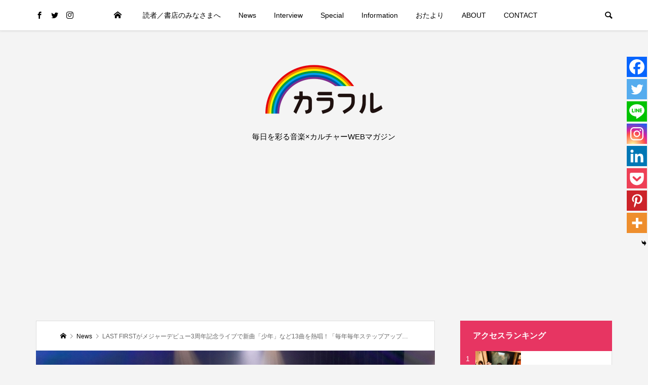

--- FILE ---
content_type: text/html; charset=UTF-8
request_url: https://color-ful.net/news/9906/
body_size: 28376
content:
<!DOCTYPE html>
<html dir="ltr" lang="ja" prefix="og: https://ogp.me/ns#">
<head prefix="og: http://ogp.me/ns# fb: http://ogp.me/ns/fb#">
<meta charset="UTF-8">
<meta name="description" content="魂に響くハーモニーでミドル世代の女性ファンを中心に人気を集めるボーカルグループ・LAST FIRSTが11月23日、東京・六本木のunravel TOKYOでメジャーデビュー3周年記念ライブを行った。">
<meta name="viewport" content="width=device-width">
<meta property="og:type" content="article">
<meta property="og:url" content="https://color-ful.net/news/9906/">
<meta property="og:title" content="LAST FIRSTがメジャーデビュー3周年記念ライブで新曲「少年」など13曲を熱唱！「毎年毎年ステップアップしていく姿を見ていただきたい」 - カラフル">
<meta property="og:description" content="魂に響くハーモニーでミドル世代の女性ファンを中心に人気を集めるボーカルグループ・LAST FIRSTが11月23日、東京・六本木のunravel TOKYOでメジャーデビュー3周年記念ライブを行った。">
<meta property="og:site_name" content="カラフル">
<meta property="og:image" content="https://color-ful.net/wp-content/uploads/2022/11/LAST-FIRST（その３）-scaled.jpg">
<meta property="og:image:secure_url" content="https://color-ful.net/wp-content/uploads/2022/11/LAST-FIRST（その３）-scaled.jpg"> 
<meta property="og:image:width" content="2560"> 
<meta property="og:image:height" content="1827">
<meta name="twitter:card" content="summary">
<meta name="twitter:site" content="@colorfulstaff">
<meta name="twitter:creator" content="colorfulstaff">
<meta name="twitter:title" content="LAST FIRSTがメジャーデビュー3周年記念ライブで新曲「少年」など13曲を熱唱！「毎年毎年ステップアップしていく姿を見ていただきたい」 - カラフル">
<meta property="twitter:description" content="魂に響くハーモニーでミドル世代の女性ファンを中心に人気を集めるボーカルグループ・LAST FIRSTが11月23日、東京・六本木のunravel TOKYOでメジャーデビュー3周年記念ライブを行った。">
<meta name="twitter:image:src" content="https://color-ful.net/wp-content/uploads/2022/11/LAST-FIRST（その３）-500x500.jpg">
<title>LAST FIRSTがメジャーデビュー3周年記念ライブで新曲「少年」など13曲を熱唱！「毎年毎年ステップアップしていく姿を見ていただきたい」 - カラフル</title>
	<script type="text/javascript">function theChampLoadEvent(e){var t=window.onload;if(typeof window.onload!="function"){window.onload=e}else{window.onload=function(){t();e()}}}</script>
		<script type="text/javascript">var theChampDefaultLang = 'ja', theChampCloseIconPath = 'https://color-ful.net/wp-content/plugins/super-socializer/images/close.png';</script>
		<script>var theChampSiteUrl = 'https://color-ful.net', theChampVerified = 0, theChampEmailPopup = 0, heateorSsMoreSharePopupSearchText = '検索';</script>
			<script> var theChampFBKey = '', theChampFBLang = 'ja', theChampFbLikeMycred = 0, theChampSsga = 0, theChampCommentNotification = 0, theChampHeateorFcmRecentComments = 0, theChampFbIosLogin = 0; </script>
						<script type="text/javascript">var theChampFBCommentUrl = 'https://color-ful.net/news/9906/'; var theChampFBCommentColor = ''; var theChampFBCommentNumPosts = ''; var theChampFBCommentWidth = '100%'; var theChampFBCommentOrderby = ''; var theChampCommentingTabs = "wordpress,facebook,disqus", theChampGpCommentsUrl = 'https://color-ful.net/news/9906/', theChampDisqusShortname = '', theChampScEnabledTabs = 'wordpress,fb', theChampScLabel = 'Leave a reply', theChampScTabLabels = {"wordpress":"Default Comments (0)","fb":"Facebook Comments","disqus":"Disqus Comments"}, theChampGpCommentsWidth = 0, theChampCommentingId = 'respond'</script>
						<script> var theChampSharingAjaxUrl = 'https://color-ful.net/wp-admin/admin-ajax.php', heateorSsFbMessengerAPI = 'https://www.facebook.com/dialog/send?app_id=595489497242932&display=popup&link=%encoded_post_url%&redirect_uri=%encoded_post_url%',heateorSsWhatsappShareAPI = 'web', heateorSsUrlCountFetched = [], heateorSsSharesText = 'シェア', heateorSsShareText = 'シェア', theChampPluginIconPath = 'https://color-ful.net/wp-content/plugins/super-socializer/images/logo.png', theChampSaveSharesLocally = 0, theChampHorizontalSharingCountEnable = 0, theChampVerticalSharingCountEnable = 0, theChampSharingOffset = -10, theChampCounterOffset = -10, theChampMobileStickySharingEnabled = 1, heateorSsCopyLinkMessage = "Link copied.";
		var heateorSsHorSharingShortUrl = "https://color-ful.net/news/9906/";var heateorSsVerticalSharingShortUrl = "https://color-ful.net";		</script>
			<style type="text/css">
						.the_champ_button_instagram span.the_champ_svg,a.the_champ_instagram span.the_champ_svg{background:radial-gradient(circle at 30% 107%,#fdf497 0,#fdf497 5%,#fd5949 45%,#d6249f 60%,#285aeb 90%)}
					.the_champ_horizontal_sharing .the_champ_svg,.heateor_ss_standard_follow_icons_container .the_champ_svg{
					color: #fff;
				border-width: 0px;
		border-style: solid;
		border-color: transparent;
	}
		.the_champ_horizontal_sharing .theChampTCBackground{
		color:#666;
	}
		.the_champ_horizontal_sharing span.the_champ_svg:hover,.heateor_ss_standard_follow_icons_container span.the_champ_svg:hover{
				border-color: transparent;
	}
		.the_champ_vertical_sharing span.the_champ_svg,.heateor_ss_floating_follow_icons_container span.the_champ_svg{
					color: #fff;
				border-width: 0px;
		border-style: solid;
		border-color: transparent;
	}
		.the_champ_vertical_sharing .theChampTCBackground{
		color:#666;
	}
		.the_champ_vertical_sharing span.the_champ_svg:hover,.heateor_ss_floating_follow_icons_container span.the_champ_svg:hover{
						border-color: transparent;
		}
	@media screen and (max-width:783px){.the_champ_vertical_sharing{display:none!important}}div.heateor_ss_mobile_footer{display:none;}@media screen and (max-width:783px){div.the_champ_bottom_sharing div.the_champ_sharing_ul .theChampTCBackground{width:100%!important;background-color:white}div.the_champ_bottom_sharing{width:100%!important;left:0!important;}div.the_champ_bottom_sharing a{width:12.5% !important;margin:0!important;padding:0!important;}div.the_champ_bottom_sharing .the_champ_svg{width:100%!important;}div.the_champ_bottom_sharing div.theChampTotalShareCount{font-size:.7em!important;line-height:28px!important}div.the_champ_bottom_sharing div.theChampTotalShareText{font-size:.5em!important;line-height:0px!important}div.heateor_ss_mobile_footer{display:block;height:40px;}.the_champ_bottom_sharing{padding:0!important;display:block!important;width: auto!important;bottom:-2px!important;top: auto!important;}.the_champ_bottom_sharing .the_champ_square_count{line-height: inherit;}.the_champ_bottom_sharing .theChampSharingArrow{display:none;}.the_champ_bottom_sharing .theChampTCBackground{margin-right: 1.1em !important}}</style>
	
		<!-- All in One SEO 4.9.3 - aioseo.com -->
	<meta name="description" content="魂に響くハーモニーでミドル世代の女性ファンを中心に人気を集めるボーカルグループ・LAST FIRSTが11月2" />
	<meta name="robots" content="max-image-preview:large" />
	<meta name="author" content="newcolorfulstaff"/>
	<link rel="canonical" href="https://color-ful.net/news/9906/" />
	<meta name="generator" content="All in One SEO (AIOSEO) 4.9.3" />

		<!-- Global site tag (gtag.js) - Google Analytics -->
<script async src="https://www.googletagmanager.com/gtag/js?id=UA-215709269-1"></script>
<script>
 window.dataLayer = window.dataLayer || [];
 function gtag(){dataLayer.push(arguments);}
 gtag('js', new Date());

 gtag('config', 'UA-215709269-1');
</script>
		<meta property="og:locale" content="ja_JP" />
		<meta property="og:site_name" content="カラフル - 毎日を彩る音楽×カルチャーWEBマガジン #" />
		<meta property="og:type" content="article" />
		<meta property="og:title" content="LAST FIRSTがメジャーデビュー3周年記念ライブで新曲「少年」など13曲を熱唱！「毎年毎年ステップアップしていく姿を見ていただきたい」 - カラフル" />
		<meta property="og:description" content="魂に響くハーモニーでミドル世代の女性ファンを中心に人気を集めるボーカルグループ・LAST FIRSTが11月2" />
		<meta property="og:url" content="https://color-ful.net/news/9906/" />
		<meta property="og:image" content="https://color-ful.net/wp-content/uploads/2022/11/LAST-FIRST（その３）-scaled.jpg" />
		<meta property="og:image:secure_url" content="https://color-ful.net/wp-content/uploads/2022/11/LAST-FIRST（その３）-scaled.jpg" />
		<meta property="og:image:width" content="2560" />
		<meta property="og:image:height" content="1827" />
		<meta property="article:published_time" content="2022-11-23T12:49:49+00:00" />
		<meta property="article:modified_time" content="2022-11-24T01:40:30+00:00" />
		<meta property="article:publisher" content="https://www.facebook.com/-109797788198675/" />
		<meta name="twitter:card" content="summary_large_image" />
		<meta name="twitter:site" content="@colorfulstaff" />
		<meta name="twitter:title" content="LAST FIRSTがメジャーデビュー3周年記念ライブで新曲「少年」など13曲を熱唱！「毎年毎年ステップアップしていく姿を見ていただきたい」 - カラフル" />
		<meta name="twitter:description" content="魂に響くハーモニーでミドル世代の女性ファンを中心に人気を集めるボーカルグループ・LAST FIRSTが11月2" />
		<meta name="twitter:creator" content="@colorfulstaff" />
		<meta name="twitter:image" content="https://color-ful.net/wp-content/uploads/2022/11/LAST-FIRST（その３）-scaled.jpg" />
		<script type="application/ld+json" class="aioseo-schema">
			{"@context":"https:\/\/schema.org","@graph":[{"@type":"BlogPosting","@id":"https:\/\/color-ful.net\/news\/9906\/#blogposting","name":"LAST FIRST\u304c\u30e1\u30b8\u30e3\u30fc\u30c7\u30d3\u30e5\u30fc3\u5468\u5e74\u8a18\u5ff5\u30e9\u30a4\u30d6\u3067\u65b0\u66f2\u300c\u5c11\u5e74\u300d\u306a\u306913\u66f2\u3092\u71b1\u5531\uff01\u300c\u6bce\u5e74\u6bce\u5e74\u30b9\u30c6\u30c3\u30d7\u30a2\u30c3\u30d7\u3057\u3066\u3044\u304f\u59ff\u3092\u898b\u3066\u3044\u305f\u3060\u304d\u305f\u3044\u300d - \u30ab\u30e9\u30d5\u30eb","headline":"LAST FIRST\u304c\u30e1\u30b8\u30e3\u30fc\u30c7\u30d3\u30e5\u30fc3\u5468\u5e74\u8a18\u5ff5\u30e9\u30a4\u30d6\u3067\u65b0\u66f2\u300c\u5c11\u5e74\u300d\u306a\u306913\u66f2\u3092\u71b1\u5531\uff01\u300c\u6bce\u5e74\u6bce\u5e74\u30b9\u30c6\u30c3\u30d7\u30a2\u30c3\u30d7\u3057\u3066\u3044\u304f\u59ff\u3092\u898b\u3066\u3044\u305f\u3060\u304d\u305f\u3044\u300d","author":{"@id":"https:\/\/color-ful.net\/author\/newcolorfulstaff\/#author"},"publisher":{"@id":"https:\/\/color-ful.net\/#organization"},"image":{"@type":"ImageObject","url":"https:\/\/color-ful.net\/wp-content\/uploads\/2022\/11\/LAST-FIRST\uff08\u305d\u306e\uff13\uff09-scaled.jpg","width":2560,"height":1827},"datePublished":"2022-11-23T21:49:49+09:00","dateModified":"2022-11-24T10:40:30+09:00","inLanguage":"ja","mainEntityOfPage":{"@id":"https:\/\/color-ful.net\/news\/9906\/#webpage"},"isPartOf":{"@id":"https:\/\/color-ful.net\/news\/9906\/#webpage"},"articleSection":"News, ATSUSHI, GACKY, LAST FIRST, OSA, YOUSUKE, \u65e5\u672c\u30b3\u30ed\u30e0\u30d3\u30a2"},{"@type":"BreadcrumbList","@id":"https:\/\/color-ful.net\/news\/9906\/#breadcrumblist","itemListElement":[{"@type":"ListItem","@id":"https:\/\/color-ful.net#listItem","position":1,"name":"\u30db\u30fc\u30e0","item":"https:\/\/color-ful.net","nextItem":{"@type":"ListItem","@id":"https:\/\/color-ful.net\/category\/news\/#listItem","name":"News"}},{"@type":"ListItem","@id":"https:\/\/color-ful.net\/category\/news\/#listItem","position":2,"name":"News","item":"https:\/\/color-ful.net\/category\/news\/","nextItem":{"@type":"ListItem","@id":"https:\/\/color-ful.net\/news\/9906\/#listItem","name":"LAST FIRST\u304c\u30e1\u30b8\u30e3\u30fc\u30c7\u30d3\u30e5\u30fc3\u5468\u5e74\u8a18\u5ff5\u30e9\u30a4\u30d6\u3067\u65b0\u66f2\u300c\u5c11\u5e74\u300d\u306a\u306913\u66f2\u3092\u71b1\u5531\uff01\u300c\u6bce\u5e74\u6bce\u5e74\u30b9\u30c6\u30c3\u30d7\u30a2\u30c3\u30d7\u3057\u3066\u3044\u304f\u59ff\u3092\u898b\u3066\u3044\u305f\u3060\u304d\u305f\u3044\u300d"},"previousItem":{"@type":"ListItem","@id":"https:\/\/color-ful.net#listItem","name":"\u30db\u30fc\u30e0"}},{"@type":"ListItem","@id":"https:\/\/color-ful.net\/news\/9906\/#listItem","position":3,"name":"LAST FIRST\u304c\u30e1\u30b8\u30e3\u30fc\u30c7\u30d3\u30e5\u30fc3\u5468\u5e74\u8a18\u5ff5\u30e9\u30a4\u30d6\u3067\u65b0\u66f2\u300c\u5c11\u5e74\u300d\u306a\u306913\u66f2\u3092\u71b1\u5531\uff01\u300c\u6bce\u5e74\u6bce\u5e74\u30b9\u30c6\u30c3\u30d7\u30a2\u30c3\u30d7\u3057\u3066\u3044\u304f\u59ff\u3092\u898b\u3066\u3044\u305f\u3060\u304d\u305f\u3044\u300d","previousItem":{"@type":"ListItem","@id":"https:\/\/color-ful.net\/category\/news\/#listItem","name":"News"}}]},{"@type":"Organization","@id":"https:\/\/color-ful.net\/#organization","name":"\u30ab\u30e9\u30d5\u30eb","description":"\u6bce\u65e5\u3092\u5f69\u308b\u97f3\u697d\u00d7\u30ab\u30eb\u30c1\u30e3\u30fcWEB\u30de\u30ac\u30b8\u30f3","url":"https:\/\/color-ful.net\/","telephone":"+817041307887","logo":{"@type":"ImageObject","url":"https:\/\/color-ful.net\/wp-content\/uploads\/2021\/11\/\u540d\u79f0\u672a\u8a2d\u5b9a\u306e\u30c7\u30b6\u30a4\u30f3-4-e1637782540666.png","@id":"https:\/\/color-ful.net\/news\/9906\/#organizationLogo","width":242,"height":108},"image":{"@id":"https:\/\/color-ful.net\/news\/9906\/#organizationLogo"},"sameAs":["https:\/\/www.facebook.com\/-109797788198675\/","https:\/\/twitter.com\/colorfulstaff","https:\/\/www.instagram.com\/color.ful_colorful\/"]},{"@type":"Person","@id":"https:\/\/color-ful.net\/author\/newcolorfulstaff\/#author","url":"https:\/\/color-ful.net\/author\/newcolorfulstaff\/","name":"newcolorfulstaff","image":{"@type":"ImageObject","@id":"https:\/\/color-ful.net\/news\/9906\/#authorImage","url":"https:\/\/secure.gravatar.com\/avatar\/0b79ea643fc618060eb560d87b0d92ffae17ea244b58d185a0450a8326e41d70?s=96&d=mm&r=g","width":96,"height":96,"caption":"newcolorfulstaff"}},{"@type":"WebPage","@id":"https:\/\/color-ful.net\/news\/9906\/#webpage","url":"https:\/\/color-ful.net\/news\/9906\/","name":"LAST FIRST\u304c\u30e1\u30b8\u30e3\u30fc\u30c7\u30d3\u30e5\u30fc3\u5468\u5e74\u8a18\u5ff5\u30e9\u30a4\u30d6\u3067\u65b0\u66f2\u300c\u5c11\u5e74\u300d\u306a\u306913\u66f2\u3092\u71b1\u5531\uff01\u300c\u6bce\u5e74\u6bce\u5e74\u30b9\u30c6\u30c3\u30d7\u30a2\u30c3\u30d7\u3057\u3066\u3044\u304f\u59ff\u3092\u898b\u3066\u3044\u305f\u3060\u304d\u305f\u3044\u300d - \u30ab\u30e9\u30d5\u30eb","description":"\u9b42\u306b\u97ff\u304f\u30cf\u30fc\u30e2\u30cb\u30fc\u3067\u30df\u30c9\u30eb\u4e16\u4ee3\u306e\u5973\u6027\u30d5\u30a1\u30f3\u3092\u4e2d\u5fc3\u306b\u4eba\u6c17\u3092\u96c6\u3081\u308b\u30dc\u30fc\u30ab\u30eb\u30b0\u30eb\u30fc\u30d7\u30fbLAST FIRST\u304c11\u67082","inLanguage":"ja","isPartOf":{"@id":"https:\/\/color-ful.net\/#website"},"breadcrumb":{"@id":"https:\/\/color-ful.net\/news\/9906\/#breadcrumblist"},"author":{"@id":"https:\/\/color-ful.net\/author\/newcolorfulstaff\/#author"},"creator":{"@id":"https:\/\/color-ful.net\/author\/newcolorfulstaff\/#author"},"image":{"@type":"ImageObject","url":"https:\/\/color-ful.net\/wp-content\/uploads\/2022\/11\/LAST-FIRST\uff08\u305d\u306e\uff13\uff09-scaled.jpg","@id":"https:\/\/color-ful.net\/news\/9906\/#mainImage","width":2560,"height":1827},"primaryImageOfPage":{"@id":"https:\/\/color-ful.net\/news\/9906\/#mainImage"},"datePublished":"2022-11-23T21:49:49+09:00","dateModified":"2022-11-24T10:40:30+09:00"},{"@type":"WebSite","@id":"https:\/\/color-ful.net\/#website","url":"https:\/\/color-ful.net\/","name":"\u30ab\u30e9\u30d5\u30eb","description":"\u6bce\u65e5\u3092\u5f69\u308b\u97f3\u697d\u00d7\u30ab\u30eb\u30c1\u30e3\u30fcWEB\u30de\u30ac\u30b8\u30f3","inLanguage":"ja","publisher":{"@id":"https:\/\/color-ful.net\/#organization"}}]}
		</script>
		<!-- All in One SEO -->

<link rel='dns-prefetch' href='//webfonts.xserver.jp' />
<link rel="alternate" type="application/rss+xml" title="カラフル &raquo; フィード" href="https://color-ful.net/feed/" />
<link rel="alternate" type="application/rss+xml" title="カラフル &raquo; コメントフィード" href="https://color-ful.net/comments/feed/" />
<link rel="alternate" type="application/rss+xml" title="カラフル &raquo; LAST FIRSTがメジャーデビュー3周年記念ライブで新曲「少年」など13曲を熱唱！「毎年毎年ステップアップしていく姿を見ていただきたい」 のコメントのフィード" href="https://color-ful.net/news/9906/feed/" />
<link rel="alternate" title="oEmbed (JSON)" type="application/json+oembed" href="https://color-ful.net/wp-json/oembed/1.0/embed?url=https%3A%2F%2Fcolor-ful.net%2Fnews%2F9906%2F" />
<link rel="alternate" title="oEmbed (XML)" type="text/xml+oembed" href="https://color-ful.net/wp-json/oembed/1.0/embed?url=https%3A%2F%2Fcolor-ful.net%2Fnews%2F9906%2F&#038;format=xml" />
		<!-- This site uses the Google Analytics by MonsterInsights plugin v9.10.0 - Using Analytics tracking - https://www.monsterinsights.com/ -->
							<script src="//www.googletagmanager.com/gtag/js?id=G-EY9MK4F53F"  data-cfasync="false" data-wpfc-render="false" type="text/javascript" async></script>
			<script data-cfasync="false" data-wpfc-render="false" type="text/javascript">
				var mi_version = '9.10.0';
				var mi_track_user = true;
				var mi_no_track_reason = '';
								var MonsterInsightsDefaultLocations = {"page_location":"https:\/\/color-ful.net\/news\/9906\/"};
								if ( typeof MonsterInsightsPrivacyGuardFilter === 'function' ) {
					var MonsterInsightsLocations = (typeof MonsterInsightsExcludeQuery === 'object') ? MonsterInsightsPrivacyGuardFilter( MonsterInsightsExcludeQuery ) : MonsterInsightsPrivacyGuardFilter( MonsterInsightsDefaultLocations );
				} else {
					var MonsterInsightsLocations = (typeof MonsterInsightsExcludeQuery === 'object') ? MonsterInsightsExcludeQuery : MonsterInsightsDefaultLocations;
				}

								var disableStrs = [
										'ga-disable-G-EY9MK4F53F',
									];

				/* Function to detect opted out users */
				function __gtagTrackerIsOptedOut() {
					for (var index = 0; index < disableStrs.length; index++) {
						if (document.cookie.indexOf(disableStrs[index] + '=true') > -1) {
							return true;
						}
					}

					return false;
				}

				/* Disable tracking if the opt-out cookie exists. */
				if (__gtagTrackerIsOptedOut()) {
					for (var index = 0; index < disableStrs.length; index++) {
						window[disableStrs[index]] = true;
					}
				}

				/* Opt-out function */
				function __gtagTrackerOptout() {
					for (var index = 0; index < disableStrs.length; index++) {
						document.cookie = disableStrs[index] + '=true; expires=Thu, 31 Dec 2099 23:59:59 UTC; path=/';
						window[disableStrs[index]] = true;
					}
				}

				if ('undefined' === typeof gaOptout) {
					function gaOptout() {
						__gtagTrackerOptout();
					}
				}
								window.dataLayer = window.dataLayer || [];

				window.MonsterInsightsDualTracker = {
					helpers: {},
					trackers: {},
				};
				if (mi_track_user) {
					function __gtagDataLayer() {
						dataLayer.push(arguments);
					}

					function __gtagTracker(type, name, parameters) {
						if (!parameters) {
							parameters = {};
						}

						if (parameters.send_to) {
							__gtagDataLayer.apply(null, arguments);
							return;
						}

						if (type === 'event') {
														parameters.send_to = monsterinsights_frontend.v4_id;
							var hookName = name;
							if (typeof parameters['event_category'] !== 'undefined') {
								hookName = parameters['event_category'] + ':' + name;
							}

							if (typeof MonsterInsightsDualTracker.trackers[hookName] !== 'undefined') {
								MonsterInsightsDualTracker.trackers[hookName](parameters);
							} else {
								__gtagDataLayer('event', name, parameters);
							}
							
						} else {
							__gtagDataLayer.apply(null, arguments);
						}
					}

					__gtagTracker('js', new Date());
					__gtagTracker('set', {
						'developer_id.dZGIzZG': true,
											});
					if ( MonsterInsightsLocations.page_location ) {
						__gtagTracker('set', MonsterInsightsLocations);
					}
										__gtagTracker('config', 'G-EY9MK4F53F', {"forceSSL":"true","link_attribution":"true"} );
										window.gtag = __gtagTracker;										(function () {
						/* https://developers.google.com/analytics/devguides/collection/analyticsjs/ */
						/* ga and __gaTracker compatibility shim. */
						var noopfn = function () {
							return null;
						};
						var newtracker = function () {
							return new Tracker();
						};
						var Tracker = function () {
							return null;
						};
						var p = Tracker.prototype;
						p.get = noopfn;
						p.set = noopfn;
						p.send = function () {
							var args = Array.prototype.slice.call(arguments);
							args.unshift('send');
							__gaTracker.apply(null, args);
						};
						var __gaTracker = function () {
							var len = arguments.length;
							if (len === 0) {
								return;
							}
							var f = arguments[len - 1];
							if (typeof f !== 'object' || f === null || typeof f.hitCallback !== 'function') {
								if ('send' === arguments[0]) {
									var hitConverted, hitObject = false, action;
									if ('event' === arguments[1]) {
										if ('undefined' !== typeof arguments[3]) {
											hitObject = {
												'eventAction': arguments[3],
												'eventCategory': arguments[2],
												'eventLabel': arguments[4],
												'value': arguments[5] ? arguments[5] : 1,
											}
										}
									}
									if ('pageview' === arguments[1]) {
										if ('undefined' !== typeof arguments[2]) {
											hitObject = {
												'eventAction': 'page_view',
												'page_path': arguments[2],
											}
										}
									}
									if (typeof arguments[2] === 'object') {
										hitObject = arguments[2];
									}
									if (typeof arguments[5] === 'object') {
										Object.assign(hitObject, arguments[5]);
									}
									if ('undefined' !== typeof arguments[1].hitType) {
										hitObject = arguments[1];
										if ('pageview' === hitObject.hitType) {
											hitObject.eventAction = 'page_view';
										}
									}
									if (hitObject) {
										action = 'timing' === arguments[1].hitType ? 'timing_complete' : hitObject.eventAction;
										hitConverted = mapArgs(hitObject);
										__gtagTracker('event', action, hitConverted);
									}
								}
								return;
							}

							function mapArgs(args) {
								var arg, hit = {};
								var gaMap = {
									'eventCategory': 'event_category',
									'eventAction': 'event_action',
									'eventLabel': 'event_label',
									'eventValue': 'event_value',
									'nonInteraction': 'non_interaction',
									'timingCategory': 'event_category',
									'timingVar': 'name',
									'timingValue': 'value',
									'timingLabel': 'event_label',
									'page': 'page_path',
									'location': 'page_location',
									'title': 'page_title',
									'referrer' : 'page_referrer',
								};
								for (arg in args) {
																		if (!(!args.hasOwnProperty(arg) || !gaMap.hasOwnProperty(arg))) {
										hit[gaMap[arg]] = args[arg];
									} else {
										hit[arg] = args[arg];
									}
								}
								return hit;
							}

							try {
								f.hitCallback();
							} catch (ex) {
							}
						};
						__gaTracker.create = newtracker;
						__gaTracker.getByName = newtracker;
						__gaTracker.getAll = function () {
							return [];
						};
						__gaTracker.remove = noopfn;
						__gaTracker.loaded = true;
						window['__gaTracker'] = __gaTracker;
					})();
									} else {
										console.log("");
					(function () {
						function __gtagTracker() {
							return null;
						}

						window['__gtagTracker'] = __gtagTracker;
						window['gtag'] = __gtagTracker;
					})();
									}
			</script>
							<!-- / Google Analytics by MonsterInsights -->
		<style id='wp-img-auto-sizes-contain-inline-css' type='text/css'>
img:is([sizes=auto i],[sizes^="auto," i]){contain-intrinsic-size:3000px 1500px}
/*# sourceURL=wp-img-auto-sizes-contain-inline-css */
</style>
<style id='wp-block-library-inline-css' type='text/css'>
:root{--wp-block-synced-color:#7a00df;--wp-block-synced-color--rgb:122,0,223;--wp-bound-block-color:var(--wp-block-synced-color);--wp-editor-canvas-background:#ddd;--wp-admin-theme-color:#007cba;--wp-admin-theme-color--rgb:0,124,186;--wp-admin-theme-color-darker-10:#006ba1;--wp-admin-theme-color-darker-10--rgb:0,107,160.5;--wp-admin-theme-color-darker-20:#005a87;--wp-admin-theme-color-darker-20--rgb:0,90,135;--wp-admin-border-width-focus:2px}@media (min-resolution:192dpi){:root{--wp-admin-border-width-focus:1.5px}}.wp-element-button{cursor:pointer}:root .has-very-light-gray-background-color{background-color:#eee}:root .has-very-dark-gray-background-color{background-color:#313131}:root .has-very-light-gray-color{color:#eee}:root .has-very-dark-gray-color{color:#313131}:root .has-vivid-green-cyan-to-vivid-cyan-blue-gradient-background{background:linear-gradient(135deg,#00d084,#0693e3)}:root .has-purple-crush-gradient-background{background:linear-gradient(135deg,#34e2e4,#4721fb 50%,#ab1dfe)}:root .has-hazy-dawn-gradient-background{background:linear-gradient(135deg,#faaca8,#dad0ec)}:root .has-subdued-olive-gradient-background{background:linear-gradient(135deg,#fafae1,#67a671)}:root .has-atomic-cream-gradient-background{background:linear-gradient(135deg,#fdd79a,#004a59)}:root .has-nightshade-gradient-background{background:linear-gradient(135deg,#330968,#31cdcf)}:root .has-midnight-gradient-background{background:linear-gradient(135deg,#020381,#2874fc)}:root{--wp--preset--font-size--normal:16px;--wp--preset--font-size--huge:42px}.has-regular-font-size{font-size:1em}.has-larger-font-size{font-size:2.625em}.has-normal-font-size{font-size:var(--wp--preset--font-size--normal)}.has-huge-font-size{font-size:var(--wp--preset--font-size--huge)}.has-text-align-center{text-align:center}.has-text-align-left{text-align:left}.has-text-align-right{text-align:right}.has-fit-text{white-space:nowrap!important}#end-resizable-editor-section{display:none}.aligncenter{clear:both}.items-justified-left{justify-content:flex-start}.items-justified-center{justify-content:center}.items-justified-right{justify-content:flex-end}.items-justified-space-between{justify-content:space-between}.screen-reader-text{border:0;clip-path:inset(50%);height:1px;margin:-1px;overflow:hidden;padding:0;position:absolute;width:1px;word-wrap:normal!important}.screen-reader-text:focus{background-color:#ddd;clip-path:none;color:#444;display:block;font-size:1em;height:auto;left:5px;line-height:normal;padding:15px 23px 14px;text-decoration:none;top:5px;width:auto;z-index:100000}html :where(.has-border-color){border-style:solid}html :where([style*=border-top-color]){border-top-style:solid}html :where([style*=border-right-color]){border-right-style:solid}html :where([style*=border-bottom-color]){border-bottom-style:solid}html :where([style*=border-left-color]){border-left-style:solid}html :where([style*=border-width]){border-style:solid}html :where([style*=border-top-width]){border-top-style:solid}html :where([style*=border-right-width]){border-right-style:solid}html :where([style*=border-bottom-width]){border-bottom-style:solid}html :where([style*=border-left-width]){border-left-style:solid}html :where(img[class*=wp-image-]){height:auto;max-width:100%}:where(figure){margin:0 0 1em}html :where(.is-position-sticky){--wp-admin--admin-bar--position-offset:var(--wp-admin--admin-bar--height,0px)}@media screen and (max-width:600px){html :where(.is-position-sticky){--wp-admin--admin-bar--position-offset:0px}}

/*# sourceURL=wp-block-library-inline-css */
</style><style id='global-styles-inline-css' type='text/css'>
:root{--wp--preset--aspect-ratio--square: 1;--wp--preset--aspect-ratio--4-3: 4/3;--wp--preset--aspect-ratio--3-4: 3/4;--wp--preset--aspect-ratio--3-2: 3/2;--wp--preset--aspect-ratio--2-3: 2/3;--wp--preset--aspect-ratio--16-9: 16/9;--wp--preset--aspect-ratio--9-16: 9/16;--wp--preset--color--black: #000000;--wp--preset--color--cyan-bluish-gray: #abb8c3;--wp--preset--color--white: #ffffff;--wp--preset--color--pale-pink: #f78da7;--wp--preset--color--vivid-red: #cf2e2e;--wp--preset--color--luminous-vivid-orange: #ff6900;--wp--preset--color--luminous-vivid-amber: #fcb900;--wp--preset--color--light-green-cyan: #7bdcb5;--wp--preset--color--vivid-green-cyan: #00d084;--wp--preset--color--pale-cyan-blue: #8ed1fc;--wp--preset--color--vivid-cyan-blue: #0693e3;--wp--preset--color--vivid-purple: #9b51e0;--wp--preset--gradient--vivid-cyan-blue-to-vivid-purple: linear-gradient(135deg,rgb(6,147,227) 0%,rgb(155,81,224) 100%);--wp--preset--gradient--light-green-cyan-to-vivid-green-cyan: linear-gradient(135deg,rgb(122,220,180) 0%,rgb(0,208,130) 100%);--wp--preset--gradient--luminous-vivid-amber-to-luminous-vivid-orange: linear-gradient(135deg,rgb(252,185,0) 0%,rgb(255,105,0) 100%);--wp--preset--gradient--luminous-vivid-orange-to-vivid-red: linear-gradient(135deg,rgb(255,105,0) 0%,rgb(207,46,46) 100%);--wp--preset--gradient--very-light-gray-to-cyan-bluish-gray: linear-gradient(135deg,rgb(238,238,238) 0%,rgb(169,184,195) 100%);--wp--preset--gradient--cool-to-warm-spectrum: linear-gradient(135deg,rgb(74,234,220) 0%,rgb(151,120,209) 20%,rgb(207,42,186) 40%,rgb(238,44,130) 60%,rgb(251,105,98) 80%,rgb(254,248,76) 100%);--wp--preset--gradient--blush-light-purple: linear-gradient(135deg,rgb(255,206,236) 0%,rgb(152,150,240) 100%);--wp--preset--gradient--blush-bordeaux: linear-gradient(135deg,rgb(254,205,165) 0%,rgb(254,45,45) 50%,rgb(107,0,62) 100%);--wp--preset--gradient--luminous-dusk: linear-gradient(135deg,rgb(255,203,112) 0%,rgb(199,81,192) 50%,rgb(65,88,208) 100%);--wp--preset--gradient--pale-ocean: linear-gradient(135deg,rgb(255,245,203) 0%,rgb(182,227,212) 50%,rgb(51,167,181) 100%);--wp--preset--gradient--electric-grass: linear-gradient(135deg,rgb(202,248,128) 0%,rgb(113,206,126) 100%);--wp--preset--gradient--midnight: linear-gradient(135deg,rgb(2,3,129) 0%,rgb(40,116,252) 100%);--wp--preset--font-size--small: 13px;--wp--preset--font-size--medium: 20px;--wp--preset--font-size--large: 36px;--wp--preset--font-size--x-large: 42px;--wp--preset--spacing--20: 0.44rem;--wp--preset--spacing--30: 0.67rem;--wp--preset--spacing--40: 1rem;--wp--preset--spacing--50: 1.5rem;--wp--preset--spacing--60: 2.25rem;--wp--preset--spacing--70: 3.38rem;--wp--preset--spacing--80: 5.06rem;--wp--preset--shadow--natural: 6px 6px 9px rgba(0, 0, 0, 0.2);--wp--preset--shadow--deep: 12px 12px 50px rgba(0, 0, 0, 0.4);--wp--preset--shadow--sharp: 6px 6px 0px rgba(0, 0, 0, 0.2);--wp--preset--shadow--outlined: 6px 6px 0px -3px rgb(255, 255, 255), 6px 6px rgb(0, 0, 0);--wp--preset--shadow--crisp: 6px 6px 0px rgb(0, 0, 0);}:where(.is-layout-flex){gap: 0.5em;}:where(.is-layout-grid){gap: 0.5em;}body .is-layout-flex{display: flex;}.is-layout-flex{flex-wrap: wrap;align-items: center;}.is-layout-flex > :is(*, div){margin: 0;}body .is-layout-grid{display: grid;}.is-layout-grid > :is(*, div){margin: 0;}:where(.wp-block-columns.is-layout-flex){gap: 2em;}:where(.wp-block-columns.is-layout-grid){gap: 2em;}:where(.wp-block-post-template.is-layout-flex){gap: 1.25em;}:where(.wp-block-post-template.is-layout-grid){gap: 1.25em;}.has-black-color{color: var(--wp--preset--color--black) !important;}.has-cyan-bluish-gray-color{color: var(--wp--preset--color--cyan-bluish-gray) !important;}.has-white-color{color: var(--wp--preset--color--white) !important;}.has-pale-pink-color{color: var(--wp--preset--color--pale-pink) !important;}.has-vivid-red-color{color: var(--wp--preset--color--vivid-red) !important;}.has-luminous-vivid-orange-color{color: var(--wp--preset--color--luminous-vivid-orange) !important;}.has-luminous-vivid-amber-color{color: var(--wp--preset--color--luminous-vivid-amber) !important;}.has-light-green-cyan-color{color: var(--wp--preset--color--light-green-cyan) !important;}.has-vivid-green-cyan-color{color: var(--wp--preset--color--vivid-green-cyan) !important;}.has-pale-cyan-blue-color{color: var(--wp--preset--color--pale-cyan-blue) !important;}.has-vivid-cyan-blue-color{color: var(--wp--preset--color--vivid-cyan-blue) !important;}.has-vivid-purple-color{color: var(--wp--preset--color--vivid-purple) !important;}.has-black-background-color{background-color: var(--wp--preset--color--black) !important;}.has-cyan-bluish-gray-background-color{background-color: var(--wp--preset--color--cyan-bluish-gray) !important;}.has-white-background-color{background-color: var(--wp--preset--color--white) !important;}.has-pale-pink-background-color{background-color: var(--wp--preset--color--pale-pink) !important;}.has-vivid-red-background-color{background-color: var(--wp--preset--color--vivid-red) !important;}.has-luminous-vivid-orange-background-color{background-color: var(--wp--preset--color--luminous-vivid-orange) !important;}.has-luminous-vivid-amber-background-color{background-color: var(--wp--preset--color--luminous-vivid-amber) !important;}.has-light-green-cyan-background-color{background-color: var(--wp--preset--color--light-green-cyan) !important;}.has-vivid-green-cyan-background-color{background-color: var(--wp--preset--color--vivid-green-cyan) !important;}.has-pale-cyan-blue-background-color{background-color: var(--wp--preset--color--pale-cyan-blue) !important;}.has-vivid-cyan-blue-background-color{background-color: var(--wp--preset--color--vivid-cyan-blue) !important;}.has-vivid-purple-background-color{background-color: var(--wp--preset--color--vivid-purple) !important;}.has-black-border-color{border-color: var(--wp--preset--color--black) !important;}.has-cyan-bluish-gray-border-color{border-color: var(--wp--preset--color--cyan-bluish-gray) !important;}.has-white-border-color{border-color: var(--wp--preset--color--white) !important;}.has-pale-pink-border-color{border-color: var(--wp--preset--color--pale-pink) !important;}.has-vivid-red-border-color{border-color: var(--wp--preset--color--vivid-red) !important;}.has-luminous-vivid-orange-border-color{border-color: var(--wp--preset--color--luminous-vivid-orange) !important;}.has-luminous-vivid-amber-border-color{border-color: var(--wp--preset--color--luminous-vivid-amber) !important;}.has-light-green-cyan-border-color{border-color: var(--wp--preset--color--light-green-cyan) !important;}.has-vivid-green-cyan-border-color{border-color: var(--wp--preset--color--vivid-green-cyan) !important;}.has-pale-cyan-blue-border-color{border-color: var(--wp--preset--color--pale-cyan-blue) !important;}.has-vivid-cyan-blue-border-color{border-color: var(--wp--preset--color--vivid-cyan-blue) !important;}.has-vivid-purple-border-color{border-color: var(--wp--preset--color--vivid-purple) !important;}.has-vivid-cyan-blue-to-vivid-purple-gradient-background{background: var(--wp--preset--gradient--vivid-cyan-blue-to-vivid-purple) !important;}.has-light-green-cyan-to-vivid-green-cyan-gradient-background{background: var(--wp--preset--gradient--light-green-cyan-to-vivid-green-cyan) !important;}.has-luminous-vivid-amber-to-luminous-vivid-orange-gradient-background{background: var(--wp--preset--gradient--luminous-vivid-amber-to-luminous-vivid-orange) !important;}.has-luminous-vivid-orange-to-vivid-red-gradient-background{background: var(--wp--preset--gradient--luminous-vivid-orange-to-vivid-red) !important;}.has-very-light-gray-to-cyan-bluish-gray-gradient-background{background: var(--wp--preset--gradient--very-light-gray-to-cyan-bluish-gray) !important;}.has-cool-to-warm-spectrum-gradient-background{background: var(--wp--preset--gradient--cool-to-warm-spectrum) !important;}.has-blush-light-purple-gradient-background{background: var(--wp--preset--gradient--blush-light-purple) !important;}.has-blush-bordeaux-gradient-background{background: var(--wp--preset--gradient--blush-bordeaux) !important;}.has-luminous-dusk-gradient-background{background: var(--wp--preset--gradient--luminous-dusk) !important;}.has-pale-ocean-gradient-background{background: var(--wp--preset--gradient--pale-ocean) !important;}.has-electric-grass-gradient-background{background: var(--wp--preset--gradient--electric-grass) !important;}.has-midnight-gradient-background{background: var(--wp--preset--gradient--midnight) !important;}.has-small-font-size{font-size: var(--wp--preset--font-size--small) !important;}.has-medium-font-size{font-size: var(--wp--preset--font-size--medium) !important;}.has-large-font-size{font-size: var(--wp--preset--font-size--large) !important;}.has-x-large-font-size{font-size: var(--wp--preset--font-size--x-large) !important;}
/*# sourceURL=global-styles-inline-css */
</style>

<style id='classic-theme-styles-inline-css' type='text/css'>
/*! This file is auto-generated */
.wp-block-button__link{color:#fff;background-color:#32373c;border-radius:9999px;box-shadow:none;text-decoration:none;padding:calc(.667em + 2px) calc(1.333em + 2px);font-size:1.125em}.wp-block-file__button{background:#32373c;color:#fff;text-decoration:none}
/*# sourceURL=/wp-includes/css/classic-themes.min.css */
</style>
<link rel='stylesheet' id='contact-form-7-css' href='https://color-ful.net/wp-content/plugins/contact-form-7/includes/css/styles.css?ver=6.1.4' type='text/css' media='all' />
<link rel='stylesheet' id='be-slick-css' href='https://color-ful.net/wp-content/themes/be_tcd076/css/slick.min.css?ver=6.9' type='text/css' media='all' />
<link rel='stylesheet' id='be-perfect-scrollbar-css' href='https://color-ful.net/wp-content/themes/be_tcd076/css/perfect-scrollbar.css?ver=6.9' type='text/css' media='all' />
<link rel='stylesheet' id='be-style-css' href='https://color-ful.net/wp-content/themes/be_tcd076/style.css?ver=1.6' type='text/css' media='all' />
<link rel='stylesheet' id='the_champ_frontend_css-css' href='https://color-ful.net/wp-content/plugins/super-socializer/css/front.css?ver=7.14.5' type='text/css' media='all' />
<script type="text/javascript" src="https://color-ful.net/wp-includes/js/jquery/jquery.min.js?ver=3.7.1" id="jquery-core-js"></script>
<script type="text/javascript" src="https://color-ful.net/wp-includes/js/jquery/jquery-migrate.min.js?ver=3.4.1" id="jquery-migrate-js"></script>
<script type="text/javascript" src="//webfonts.xserver.jp/js/xserverv3.js?fadein=0&amp;ver=2.0.9" id="typesquare_std-js"></script>
<script type="text/javascript" src="https://color-ful.net/wp-content/plugins/google-analytics-for-wordpress/assets/js/frontend-gtag.min.js?ver=9.10.0" id="monsterinsights-frontend-script-js" async="async" data-wp-strategy="async"></script>
<script data-cfasync="false" data-wpfc-render="false" type="text/javascript" id='monsterinsights-frontend-script-js-extra'>/* <![CDATA[ */
var monsterinsights_frontend = {"js_events_tracking":"true","download_extensions":"doc,pdf,ppt,zip,xls,docx,pptx,xlsx","inbound_paths":"[{\"path\":\"\\\/go\\\/\",\"label\":\"affiliate\"},{\"path\":\"\\\/recommend\\\/\",\"label\":\"affiliate\"}]","home_url":"https:\/\/color-ful.net","hash_tracking":"false","v4_id":"G-EY9MK4F53F"};/* ]]> */
</script>
<link rel="https://api.w.org/" href="https://color-ful.net/wp-json/" /><link rel="alternate" title="JSON" type="application/json" href="https://color-ful.net/wp-json/wp/v2/posts/9906" /><link rel="EditURI" type="application/rsd+xml" title="RSD" href="https://color-ful.net/xmlrpc.php?rsd" />
<meta name="generator" content="WordPress 6.9" />
<link rel='shortlink' href='https://color-ful.net/?p=9906' />
<style>
.p-footer-widget-area .p-widget__title, .p-blog-list__item-meta, .p-ranking-list__item-meta, .p-widget-categories li a:hover, .p-widget-list__item-meta, .p-widget-list__item-meta a, .p-widget-list__type3 .p-widget-list__item-meta a:hover, .p-article__author { color: #e73562; }
.p-blog-list__item-meta .p-article__category::before { color: #e73562 !important; }
.p-headline, .p-pagetop a,.p-page-links a:hover, .p-page-links > span, .p-pager__item a:hover, .p-pager__item .current, .p-entry__next-page__link:hover, .p-widget .searchform::after, .p-widget-search .p-widget-search__submit, .p-widget-categories a:hover .count, .p-sidebar .p-widget__title, .c-comment__form-submit:hover, .c-comment__password-protected, .c-pw__btn--register, .c-pw__btn, .p-index-tab__item.is-active, .p-ranking-tab__item.is-active { background-color: #e73562; }
.p-page-links a:hover, .p-page-links > span, .p-pager__item a:hover, .p-pager__item .current, .p-index-tab__item.is-active, .p-index-tab__item:hover + .p-index-tab__item.is-active, .p-ranking-tab__item.is-active, .p-ranking-tab__item:hover + .p-ranking-tab__item.is-active { border-color: #e73562; }
.c-comment__tab-item.is-active a, .c-comment__tab-item a:hover, .c-comment__tab-item.is-active p { background-color: rgba(231, 53, 98, 0.7); }
.c-comment__tab-item.is-active a:after, .c-comment__tab-item.is-active p:after { border-top-color: rgba(231, 53, 98, 0.7); }
.slick-arrow:hover { color: #ef857d; }
.p-pagetop a:hover, .p-index-tab__item:hover, .p-ranking-tab__item:hover, .p-global-nav > li > a::after { background-color: #ef857d; }
.p-index-tab__item:hover, .p-index-tab__item.is-active + .p-index-tab__item:hover, .p-ranking-tab__item:hover, .p-ranking-tab__item.is-active + .p-ranking-tab__item:hover { border-color: #ef857d; }
.p-entry__body a { color: #1e73be; }
body { font-family: Verdana, "Hiragino Kaku Gothic ProN", "ヒラギノ角ゴ ProN W3", "メイリオ", Meiryo, sans-serif; }
.p-logo, .p-page-header__title {
font-family: Segoe UI, "Hiragino Kaku Gothic ProN", "ヒラギノ角ゴ ProN W3", "メイリオ", Meiryo, sans-serif;
}
.p-hover-effect--type1:hover img { -webkit-transform: scale(1.2) rotate(2deg); transform: scale(1.2) rotate(2deg); }
.p-hover-effect--type2 img { margin-left: -8px; }
.p-hover-effect--type2:hover img { margin-left: 8px; }
.p-hover-effect--type2:hover .p-hover-effect__image { background: #000000; }
.p-hover-effect--type2:hover img { opacity: 0.5 }
.p-hover-effect--type3:hover .p-hover-effect__image { background: #000000; }
.p-hover-effect--type3:hover img { opacity: 0.5; }
.l-primary { float: left; }
.l-secondary { float: right; }
.p-entry__title { font-size: 24px; }
.p-entry__body { font-size: 16px; }
.p-entry__body, .p-author__desc, .p-blog-archive__item-excerpt { color: #000000; }
.p-author__box { background-color: #ffffff; }
.l-header__bar { background: #ffffff; }
body.l-header__fix .is-header-fixed .l-header__bar { background: rgba(255, 255, 255, 0.8); }
.l-header a { color: #000000; }
.p-header__desc { color: #000000; font-size: 15px; }
.l-header__logo--text a { font-size: 32px; }
.p-copyright { background-color: #ffffff; color: #000000; }
.q_custom_button1 { background: #535353; color: #ffffff !important; }
.q_custom_button1:hover, .q_custom_button1:focus { background: #7d7d7d; color: #ffffff !important; }
.q_custom_button2 { background: #535353; color: #ffffff !important; }
.q_custom_button2:hover, .q_custom_button2:focus { background: #7d7d7d; color: #ffffff !important; }
.q_custom_button3 { background: #535353; color: #ffffff !important; }
.q_custom_button3:hover, .q_custom_button3:focus { background: #7d7d7d; color: #ffffff !important; }
.speech_balloon_left1 .speach_balloon_text { background-color: #ffdfdf; border-color: #ffdfdf; color: #000000 }
.speech_balloon_left1 .speach_balloon_text::before { border-right-color: #ffdfdf }
.speech_balloon_left1 .speach_balloon_text::after { border-right-color: #ffdfdf }
.speech_balloon_left2 .speach_balloon_text { background-color: #ffffff; border-color: #ff5353; color: #000000 }
.speech_balloon_left2 .speach_balloon_text::before { border-right-color: #ff5353 }
.speech_balloon_left2 .speach_balloon_text::after { border-right-color: #ffffff }
.speech_balloon_right1 .speach_balloon_text { background-color: #ccf4ff; border-color: #ccf4ff; color: #000000 }
.speech_balloon_right1 .speach_balloon_text::before { border-left-color: #ccf4ff }
.speech_balloon_right1 .speach_balloon_text::after { border-left-color: #ccf4ff }
.speech_balloon_right2 .speach_balloon_text { background-color: #ffffff; border-color: #0789b5; color: #000000 }
.speech_balloon_right2 .speach_balloon_text::before { border-left-color: #0789b5 }
.speech_balloon_right2 .speach_balloon_text::after { border-left-color: #ffffff }
@media (min-width: 1201px) {
	.p-global-nav > li > a, .p-global-nav > li > a:hover, .p-global-nav .menu-item-home:before { color: #000000; }
	.p-global-nav .sub-menu { background-color: #ffffff; }
	.p-global-nav .sub-menu a { color: #000000; }
	.p-global-nav .sub-menu a:hover, .p-global-nav .sub-menu .current-menu-item > a { background-color: #dd747e; border-color: #dd747e; color: #ffffff }
	.p-global-nav > li.menu-item-has-children > .sub-menu { border-color: #dd747e; }
	.p-megamenu--type2 .p-megamenu__image .category { color: #ffffff; }
	.p-megamenu--type3 ul li .p-megamenu__hover { color: #ffffff ; }
	.p-megamenu--type3 a.p-megamenu__hover:hover, .p-megamenu--type3 li.is-active > a { color: #ffffff ; }
	.p-megamenu--type3 ul li .p-megamenu__hover, .p-megamenu--type3 > ul { background-color: #ea8a90 ; }
	.p-megamenu--type3 .is-active > a.p-megamenu__hover, .p-megamenu--type3 a.p-megamenu__hover:hover, .p-megamenu--type3 li.is-active > a { background-color: #dd747e ; }
}
@media (max-width: 1200px) {
	.l-header__bar { background-color: rgba(255, 255, 255, 0.8); }
	.l-header__logo--mobile.l-header__logo--text a { font-size: 24px; }
	.p-drawer__contents { background-color: rgba(34, 34, 34, 1); }
	.p-drawer__contents .ps__thumb-y { background-color: #666666; }
	.p-drawer-overlay { background-color: rgba(0, 0, 0, 0.3); }
	.p-drawer__menu a, .p-drawer__menu > li > a, .p-header-search--mobile { background-color: #222222; color: #ffffff !important; }
	.p-drawer__menu a, .p-drawer__menu > li > a { background-color: #222222; color: #ffffff !important; }
	.p-drawer__menu a:hover, .p-drawer__menu > li > a:hover { background-color: #222222; color: #ffffff !important; }
	.p-drawer__menu .sub-menu a { background-color: #333333; color: #ffffff !important; }
	.p-drawer__menu .sub-menu a:hover { background-color: #555555; color: #ffffff !important; }
}
@media (max-width: 992px) {
	.p-entry__title { font-size: 16px; }
	.p-entry__body { font-size: 16px; }
}
#site_info_widget-2 .p-siteinfo__button { background: #61d5bc; color: #ffffff; }
#site_info_widget-2 .p-siteinfo__button:hover { background: #f9d667; color: #ffffff; }
</style>
<style id="current-page-style">
</style>
<link rel="icon" href="https://color-ful.net/wp-content/uploads/2022/03/cropped-パン子-1-32x32.png" sizes="32x32" />
<link rel="icon" href="https://color-ful.net/wp-content/uploads/2022/03/cropped-パン子-1-192x192.png" sizes="192x192" />
<link rel="apple-touch-icon" href="https://color-ful.net/wp-content/uploads/2022/03/cropped-パン子-1-180x180.png" />
<meta name="msapplication-TileImage" content="https://color-ful.net/wp-content/uploads/2022/03/cropped-パン子-1-270x270.png" />
		<style type="text/css" id="wp-custom-css">
			.p-page-header {height: 100px;}

@media (max-width: 991px){.p-entry__header img {height: auto; }

/* PCでバナー表示する */
.product-box {
    height: 280px;                 /* バナーの高さ */
    background-size: cover;        /* 枠いっぱい。多少切れる */
    background-position: center;   /* 中央基準 */
    background-repeat: no-repeat;
}

/* スマホ用 */
@media (max-width: 768px) {
    .product-box {
        height: auto;              /* スマホは高さを自動調整 */
        background-size: contain;  /* 切れない */
        background-position: center;
    }
}

		</style>
		<!-- Google tag (gtag.js) -->
<script async src="https://www.googletagmanager.com/gtag/js?id=G-EY9MK4F53F"></script>
<script>
  window.dataLayer = window.dataLayer || [];
  function gtag(){dataLayer.push(arguments);}
  gtag('js', new Date());

  gtag('config', 'G-EY9MK4F53F');
</script>
</head>
<body class="wp-singular post-template-default single single-post postid-9906 single-format-standard wp-theme-be_tcd076 l-header__fix--mobile">
<div id="site_wrap">
	<header id="js-header" class="l-header">
		<div class="l-header__bar">
			<div class="l-header__bar-inner l-inner">
				<ul class="p-social-nav"><li class="p-social-nav__item p-social-nav__item--facebook"><a href="https://www.facebook.com/share.php?u=https://color-ful.net" target="_blank"></a></li><li class="p-social-nav__item p-social-nav__item--twitter"><a href="http://twitter.com/share?url=https://color-ful.net&amp;text=カラフル！" target="_blank"></a></li><li class="p-social-nav__item p-social-nav__item--instagram"><a href="https://www.instagram.com/color.ful_colorful/" target="_blank"></a></li></ul>
								<div class="p-logo l-header__logo l-header__logo--mobile">
					<a href="https://color-ful.net/"><img src="https://color-ful.net/wp-content/uploads/2021/11/名称未設定のデザイン-3.png" alt="カラフル"></a>
				</div>
				<div id="js-drawer" class="p-drawer">
					<div class="p-drawer__contents">
<nav class="p-global-nav__container"><ul id="js-global-nav" class="p-global-nav p-drawer__menu">
<li class="p-header-search p-header-search--mobile"><form action="https://color-ful.net/" method="get"><input type="text" name="s" value="" class="p-header-search__input" placeholder="SEARCH"><input type="submit" value="&#xe915;" class="p-header-search__submit"></form></li>
<li id="menu-item-112" class="menu-item menu-item-type-post_type menu-item-object-page menu-item-home menu-item-112"><a href="https://color-ful.net/">ホーム<span class="p-global-nav__toggle"></span></a></li>
<li id="menu-item-28874" class="menu-item menu-item-type-post_type menu-item-object-page menu-item-28874"><a href="https://color-ful.net/%e8%aa%ad%e8%80%85%ef%bc%8f%e6%9b%b8%e5%ba%97%e3%81%ae%e3%81%bf%e3%81%aa%e3%81%95%e3%81%be%e3%81%b8/">読者／書店のみなさまへ<span class="p-global-nav__toggle"></span></a></li>
<li id="menu-item-61" class="menu-item menu-item-type-taxonomy menu-item-object-category current-post-ancestor current-menu-parent current-post-parent menu-item-61 menu-term-id-7"><a href="https://color-ful.net/category/news/">News<span class="p-global-nav__toggle"></span></a></li>
<li id="menu-item-64" class="menu-item menu-item-type-taxonomy menu-item-object-category menu-item-64 menu-term-id-10"><a href="https://color-ful.net/category/interview/">Interview<span class="p-global-nav__toggle"></span></a></li>
<li id="menu-item-63" class="menu-item menu-item-type-taxonomy menu-item-object-category menu-item-63 menu-term-id-9"><a href="https://color-ful.net/category/special/">Special<span class="p-global-nav__toggle"></span></a></li>
<li id="menu-item-65" class="menu-item menu-item-type-taxonomy menu-item-object-category menu-item-65 menu-term-id-11"><a href="https://color-ful.net/category/information/">Information<span class="p-global-nav__toggle"></span></a></li>
<li id="menu-item-3154" class="menu-item menu-item-type-taxonomy menu-item-object-category menu-item-3154 menu-term-id-16"><a href="https://color-ful.net/category/oldletter/">おたより<span class="p-global-nav__toggle"></span></a></li>
<li id="menu-item-28873" class="menu-item menu-item-type-post_type menu-item-object-page menu-item-28873"><a href="https://color-ful.net/about/">ABOUT<span class="p-global-nav__toggle"></span></a></li>
<li id="menu-item-225" class="menu-item menu-item-type-post_type menu-item-object-page menu-item-225"><a href="https://color-ful.net/contact/">CONTACT<span class="p-global-nav__toggle"></span></a></li>
</ul></nav>					</div>
					<div class="p-drawer-overlay"></div>
				</div>
				<a href="#" id="js-menu-button" class="p-menu-button c-menu-button u-hidden-lg"></a>
				<a href="#" id="js-search-button" class="p-search-button c-search-button u-visible-lg"></a>
				<div class="p-header-search p-header-search--pc">
					<form action="https://color-ful.net/" method="get">
						<input type="text" name="s" value="" class="p-header-search__input" placeholder="SEARCH">
					</form>
				</div>
			</div>
		</div>
		<div class="l-inner">
						<div class="p-logo l-header__logo l-header__logo--pc">
				<a href="https://color-ful.net/"><img src="https://color-ful.net/wp-content/uploads/2021/11/名称未設定のデザイン-4-e1637782540666.png" alt="カラフル"></a>
			</div>
			<div class="p-header__desc">毎日を彩る音楽×カルチャーWEBマガジン</div>
		</div>
	</header>
<main class="l-main">
	<div class="l-2columns l-pc-inner u-clearfix">
		<div class="p-entry l-primary">
			<article class="p-entry__article">
	<div class="p-breadcrumb c-breadcrumb">
		<ul class="p-breadcrumb__inner c-breadcrumb__inner l-inner" itemscope itemtype="http://schema.org/BreadcrumbList">
			<li class="p-breadcrumb__item c-breadcrumb__item p-breadcrumb__item--home c-breadcrumb__item--home" itemprop="itemListElement" itemscope itemtype="http://schema.org/ListItem">
				<a href="https://color-ful.net/" itemprop="item"><span itemprop="name">HOME</span></a>
				<meta itemprop="position" content="1" />
			</li>

			<li class="p-breadcrumb__item c-breadcrumb__item" itemprop="itemListElement" itemscope itemtype="http://schema.org/ListItem">
				<a href="https://color-ful.net/category/news/" itemprop="item">
					<span itemprop="name">News</span>
					<meta itemprop="position" content="2" />
				</a>
				<meta itemprop="position" content="3" />
			</li>
			<li class="p-breadcrumb__item c-breadcrumb__item" itemprop="itemListElement" itemscope itemtype="http://schema.org/ListItem">
				<span itemprop="name">LAST FIRSTがメジャーデビュー3周年記念ライブで新曲「少年」など13曲を熱唱！「毎年毎年ステップアップしていく姿を見ていただきたい」</span>
				<meta itemprop="position" content="4" />
			</li>
		</ul>
	</div>
				<div class="p-entry__header">
					<div class ="p-entry__header-contents">
						<div class ="p-entry__header-contents__inner l-inner">
							<h1 class="p-entry__title c-font_type--type2">LAST FIRSTがメジャーデビュー3周年記念ライブで新曲「少年」など13曲を熱唱！「毎年毎年ステップアップしていく姿を見ていただきたい」</h1>
							<p class="p-entry__header-contents__meta p-article__meta u-clearfix"><time class="p-article__date" datetime="2022-11-23">2022.11.23</time><a class="p-article__category" href="https://color-ful.net/category/news/">News</a></p>
						</div>
					</div>
					<img width="2560" height="1827" src="https://color-ful.net/wp-content/uploads/2022/11/LAST-FIRST（その３）-scaled.jpg" class="attachment-full size-full wp-post-image" alt="" decoding="async" fetchpriority="high" />
				</div>
				<div class="p-entry__inner l-inner">
				<ul class="l-inner p-entry__share c-share-top u-clearfix c-share--lg c-share--color">
					<li class="c-share__btn c-share__btn--twitter">
						<a href="http://twitter.com/share?text=LAST+FIRST%E3%81%8C%E3%83%A1%E3%82%B8%E3%83%A3%E3%83%BC%E3%83%87%E3%83%93%E3%83%A5%E3%83%BC3%E5%91%A8%E5%B9%B4%E8%A8%98%E5%BF%B5%E3%83%A9%E3%82%A4%E3%83%96%E3%81%A7%E6%96%B0%E6%9B%B2%E3%80%8C%E5%B0%91%E5%B9%B4%E3%80%8D%E3%81%AA%E3%81%A913%E6%9B%B2%E3%82%92%E7%86%B1%E5%94%B1%EF%BC%81%E3%80%8C%E6%AF%8E%E5%B9%B4%E6%AF%8E%E5%B9%B4%E3%82%B9%E3%83%86%E3%83%83%E3%83%97%E3%82%A2%E3%83%83%E3%83%97%E3%81%97%E3%81%A6%E3%81%84%E3%81%8F%E5%A7%BF%E3%82%92%E8%A6%8B%E3%81%A6%E3%81%84%E3%81%9F%E3%81%A0%E3%81%8D%E3%81%9F%E3%81%84%E3%80%8D&url=https%3A%2F%2Fcolor-ful.net%2Fnews%2F9906%2F&via=colorfulstaff&tw_p=tweetbutton&related=colorfulstaff" onclick="javascript:window.open(this.href, '', 'menubar=no,toolbar=no,resizable=yes,scrollbars=yes,height=400,width=600');return false;">
							<i class="c-share__icn c-share__icn--twitter"></i>
							<span class="c-share__title">Tweet</span>
						</a>
					</li>
					<li class="c-share__btn c-share__btn--facebook">
						<a href="//www.facebook.com/sharer/sharer.php?u=https://color-ful.net/news/9906/&amp;t=LAST+FIRST%E3%81%8C%E3%83%A1%E3%82%B8%E3%83%A3%E3%83%BC%E3%83%87%E3%83%93%E3%83%A5%E3%83%BC3%E5%91%A8%E5%B9%B4%E8%A8%98%E5%BF%B5%E3%83%A9%E3%82%A4%E3%83%96%E3%81%A7%E6%96%B0%E6%9B%B2%E3%80%8C%E5%B0%91%E5%B9%B4%E3%80%8D%E3%81%AA%E3%81%A913%E6%9B%B2%E3%82%92%E7%86%B1%E5%94%B1%EF%BC%81%E3%80%8C%E6%AF%8E%E5%B9%B4%E6%AF%8E%E5%B9%B4%E3%82%B9%E3%83%86%E3%83%83%E3%83%97%E3%82%A2%E3%83%83%E3%83%97%E3%81%97%E3%81%A6%E3%81%84%E3%81%8F%E5%A7%BF%E3%82%92%E8%A6%8B%E3%81%A6%E3%81%84%E3%81%9F%E3%81%A0%E3%81%8D%E3%81%9F%E3%81%84%E3%80%8D" rel="nofollow" target="_blank">
							<i class="c-share__icn c-share__icn--facebook"></i>
							<span class="c-share__title">Share</span>
						</a>
					</li>
				</ul>
					<div class="p-single_copy_title_url p-single_copy_title_url_top">
						<button class="p-single_copy_title_url_btn" data-clipboard-text="LAST FIRSTがメジャーデビュー3周年記念ライブで新曲「少年」など13曲を熱唱！「毎年毎年ステップアップしていく姿を見ていただきたい」 https://color-ful.net/news/9906/" data-clipboard-copied="記事のタイトルとURLをコピーしました">この記事のタイトルとURLをコピーする</button>
					</div>
					<div class="p-entry__body u-clearfix">
<p>魂に響くハーモニーでミドル世代の女性ファンを中心に人気を集めるボーカルグループ・LAST FIRSTが11月23日、東京・六本木のunravel TOKYOでメジャーデビュー3周年記念ライブを行った。</p>
<p>LAST FIRSTは、リーダーのYOUSUKE、OSA、GACKY、ATSUSHIの4人からなるイケメンアラフォー実力派ボーカルグループで、2016年に結成された。「終わり「（LAST）は始まり（FIRST）」という意味で名づけられたグループ名には、Tryの精神をモットーに新たに一丸となって目標に向かい挑戦していく、という思いが込められている。</p>
<p>彼らは、2019年11月20日に日本コロムビアから「応援歌」でメジャーデビューして今年で4年目を迎えた。リーダーのYOUSUKEが作詞作曲を手がけ6月29日にリリースされた第3弾シングル「少年」（TBS『ひるおび！』エンディングテーマ）が、オリコン演歌・歌謡曲チャートで第1位（7月11日付）を獲得しヒット中。また、健康センターや大衆演劇場などを中心に活動し、先輩の4人組歌謡コーラスグループ「純烈」から弟分との公認を受けたいま注目のグループだ。</p>
<div id="attachment_9916" style="width: 2570px" class="wp-caption alignnone"><img decoding="async" aria-describedby="caption-attachment-9916" class="wp-image-9916 size-full" src="https://color-ful.net/wp-content/uploads/2022/11/LAST-FIRST（その１）-scaled.jpg" alt="" width="2560" height="1707" /><p id="caption-attachment-9916" class="wp-caption-text">左からGACKY、リーダーのYOUSUKE、OSA、ATSUSHI。類いまれな歌唱力はもちろん、それぞれがさまざまな音楽経験や、人生経験をしてきたからこそ紡ぎ出すことができる奥深いパフォーマンスで幅広い年代からの支持を得る。</p></div>
<p><strong>「メジャーデビューして間もないころにコロナになり、いまも続いているところですが、荒波に耐えながらようやく3周年を迎え、この思い出のライブハウスで記念ライブができるのは感激です。グループ結成ライブ、メジャーデビューライブもここでやっていますし、他のメンバーたちも結成前のグループでこのステージに立っていますので、またここで3周年が迎えられてすごくうれしいです」（リーダー・YOUSUKE）</strong></p>
<p><strong>「この3年間、コロナ禍でもいろんな場所で活動させていただいて、3周年の記念ライブをファンの方と一緒に迎えられて本当によかったなと思います。今日は、4年目に向けていいスタートが切れるように成長した僕たちの姿を見てほしい」（OSA）</strong></p>
<p><img decoding="async" class="alignnone size-full wp-image-9915" src="https://color-ful.net/wp-content/uploads/2022/11/LAST-FIRST（その２）-scaled.jpg" alt="" width="2560" height="1826" /></p>
<p><strong>「ファンの皆さんのおかげで今日の日を迎えることができたと思うので、4年目もファンの皆さんとともに目指す場所、それは武道館（公演）だったり、もちろん紅白にも行きたいなという気持ちで走っていきたい。今日は、全力で日ごろの感謝の気持ちを皆さんにぶつけるだけです」（GACKY）</strong></p>
<p><strong>「僕は、メジャーデビューした日はまだメンバーに入っていなくて、のちほど加入させていただき、1周年、2周年、3周年を迎え、ファンとして見ていた気持ちと、ステージに立ってと両方の気持ちがすごくわかっていると思います。応援してくれる人たちと一緒に僕らが目指す場所に、一緒に成長しながら歩幅を合わせながら向かっていければ…」（ATSUSHI）</strong></p>
<div id="attachment_9914" style="width: 2570px" class="wp-caption alignnone"><img loading="lazy" decoding="async" aria-describedby="caption-attachment-9914" class="wp-image-9914 size-full" src="https://color-ful.net/wp-content/uploads/2022/11/LAST-FIRST（その４）-scaled.jpg" alt="" width="2560" height="1826" /><p id="caption-attachment-9914" class="wp-caption-text">YOUSUKEは、「これから目指すことは紅白や武道館とありますが、まずは一歩一歩、成長しているなという姿を見せたいので、毎年毎年、ステップアップしていく姿を見ていただきたい」と話していた。</p></div>
<p>会場には、デビュー当時から支え続ける熱烈なファンが大勢詰めかけ、オープニングからエネルギッシュなステージを繰り広げた。最新曲の「少年」をはじめ、カバー曲から「TOMORROW」「ロマンスの神様」、第2弾シングル「Life is Beautiful」、メジャーデビュー曲「応援歌」など全13曲を熱唱。最後までファンと一緒に盛り上がった。</p>
<p>&nbsp;</p>
<p>&nbsp;</p>
<h3><span style="color: #4400ff;"><em><strong>NEW RELEASE!!</strong></em></span></h3>
<p class="well"><strong>2022年6月29日発売<br />
LAST FIRST「少年」<br />
【タイプA】<br />
<img loading="lazy" decoding="async" class="alignnone size-full wp-image-5729" src="https://color-ful.net/wp-content/uploads/2022/06/少年Type-Aジャケ写　H1_COCA_18013-scaled.jpg" alt="" width="2560" height="2242" /><br />
「少年」<br />
作詞・作曲：YOUSUKE　編曲：関淳二郎<br />
c/w「Beach</strong><strong>」<br />
作詞・作曲：YOUSUKE、GACKY　編曲：海津信志<br />
c/w「五番街のマリーへ」（オリジナル／ペドロ&amp;カプリシャス）<br />
日本コロムビア　COCA-18013　1,500円<br />
</strong><br />
<strong>【タイプB】<br />
<img loading="lazy" decoding="async" class="alignnone size-full wp-image-5730" src="https://color-ful.net/wp-content/uploads/2022/06/少年Type-Bジャケ写　H1_COCA_18014-scaled.jpg" alt="" width="2560" height="2243" /><br />
「少年」<br />
作詞・作曲：YOUSUKE　編曲：関淳二郎<br />
c/w「KOKOKARA</strong><strong>」<br />
作詞・作曲：YOUSUKE、OSA、GACKY　編曲：海津信志<br />
c/w「喝采」（オリジナル／ちあきなおみ）<br />
</strong><strong>日本コロムビア　COCA-18014　1,500円<br />
</strong><br />
<strong>【タイプC】<br />
<img loading="lazy" decoding="async" class="alignnone size-full wp-image-5731" src="https://color-ful.net/wp-content/uploads/2022/06/少年Type-Cジャケ写　H1_COCA_18015-scaled.jpg" alt="" width="2560" height="2242" /><br />
「少年」<br />
作詞・作曲：YOUSUKE　編曲：関淳二郎<br />
c/w「Baby Baby Baby</strong><strong>」<br />
作詞・作曲：YOUSUKE、GACKY　編曲：関淳二郎<br />
c/w「TOMORROW」（オリジナル／岡本真夜）<br />
</strong><strong>日本コロムビア　COCA-18015　1,500円<br />
</strong><br />
<strong>【タイプD】<br />
<img loading="lazy" decoding="async" class="alignnone size-full wp-image-5732" src="https://color-ful.net/wp-content/uploads/2022/06/少年Type-Dジャケ写　H1_COCA_18016-scaled.jpg" alt="" width="2560" height="2242" /><br />
「少年」<br />
作詞・作曲：YOUSUKE　編曲：関淳二郎<br />
c/w「レター</strong><strong>」<br />
作詞・作曲：YOUSUKE、OSA、GACKY、ATSUSHI　編曲：星雄一郎<br />
c/w「ロマンスの神様」（オリジナル／広瀬香美）<br />
</strong><strong>日本コロムビア　COCA-18016　1,500円</strong></p>
<div class="ytube"><iframe loading="lazy" title="YouTube video player" src="https://www.youtube.com/embed/Im0nr7ihVHc" width="560" height="315" frameborder="0" allowfullscreen="allowfullscreen"></iframe></div>
<p>&nbsp;</p>
<h3><span style="color: #e73562;"><em><strong>CHECK!!</strong></em></span></h3>
<p class="well"><a href="https://last-first.net/" target="_blank" rel="noopener">LAST FIRSTオフィシャルサイト</a><br />
<a href="https://twitter.com/stafflast" target="_blank" rel="noopener">LAST FIRST STAFF公式Twitter</a><br />
<a href="https://www.instagram.com/lastfirstofficial/" target="_blank" rel="noopener">LAST FIRST OFFICIALInstagram</a><br />
<a href="https://www.youtube.com/channel/UCBYZbYYHQE7J7j5626ta5jw" target="_blank" rel="noopener">LAST FIRST公式YouTubeチャンネル</a></p>
<p>&nbsp;</p>
<hr />
<p><a href="https://color-ful.net/news/3351/">&#x25b6;︎LAST FIRSTがフォーク酒場の殿堂、新橋・落陽でアコースティックライブを開催！</a><br />
<a href="https://color-ful.net/news/4159/" target="_blank" rel="noopener">&#x25b6;︎LAST FIRSTが新曲「少年」をファンの前で初披露「いまの僕らだから歌える等身大の曲」</a><br />
<a href="https://color-ful.net/news/4368/" target="_blank" rel="noopener">&#x25b6;︎LAST FIRSTの楽曲が来年公開予定の映画『CARモディファイズ』主題歌に決定！映画にも初出演</a><br />
<a href="https://color-ful.net/interview/5566/" target="_blank" rel="noopener">&#x25b6;︎【Colorful Interview】LAST FIRST ー あのころの自分に届けたいメッセージを「少年」に込めてー</a><br />
<a href="https://color-ful.net/news/5899/" target="_blank" rel="noopener">&#x25b6;︎LAST FIRSTが新曲「少年」リリース記念ライブを開催。「僕たちはオールドルーキー。4人でもう一度大きな夢を叶える」</a><br />
<a href="https://color-ful.net/news/9374/" target="_blank" rel="noopener">&#x25b6;︎LAST FIRSTの楽曲「KOKOKARA」が来年公開予定の映画『CARモディファイズ』の主題歌に！</a></p>
<div class='the_champ_sharing_container the_champ_vertical_sharing the_champ_hide_sharing the_champ_bottom_sharing' style='width:44px;right: -10px;top: 100px;-webkit-box-shadow:none;box-shadow:none;' data-super-socializer-href="https://color-ful.net"><div class="the_champ_sharing_ul"><a aria-label="Facebook" class="the_champ_facebook" href="https://www.facebook.com/sharer/sharer.php?u=https%3A%2F%2Fcolor-ful.net" title="Facebook" rel="nofollow noopener" target="_blank" style="font-size:24px!important;box-shadow:none;display:inline-block;vertical-align:middle"><span class="the_champ_svg" style="background-color:#0765FE;width:40px;height:40px;margin:0;display:inline-block;opacity:1;float:left;font-size:24px;box-shadow:none;display:inline-block;font-size:16px;padding:0 4px;vertical-align:middle;background-repeat:repeat;overflow:hidden;padding:0;cursor:pointer;box-sizing:content-box"><svg style="display:block;" focusable="false" aria-hidden="true" xmlns="http://www.w3.org/2000/svg" width="100%" height="100%" viewBox="0 0 32 32"><path fill="#fff" d="M28 16c0-6.627-5.373-12-12-12S4 9.373 4 16c0 5.628 3.875 10.35 9.101 11.647v-7.98h-2.474V16H13.1v-1.58c0-4.085 1.849-5.978 5.859-5.978.76 0 2.072.15 2.608.298v3.325c-.283-.03-.775-.045-1.386-.045-1.967 0-2.728.745-2.728 2.683V16h3.92l-.673 3.667h-3.247v8.245C23.395 27.195 28 22.135 28 16Z"></path></svg></span></a><a aria-label="Twitter" class="the_champ_button_twitter" href="https://twitter.com/intent/tweet?text=LAST%20FIRST%E3%81%8C%E3%83%A1%E3%82%B8%E3%83%A3%E3%83%BC%E3%83%87%E3%83%93%E3%83%A5%E3%83%BC3%E5%91%A8%E5%B9%B4%E8%A8%98%E5%BF%B5%E3%83%A9%E3%82%A4%E3%83%96%E3%81%A7%E6%96%B0%E6%9B%B2%E3%80%8C%E5%B0%91%E5%B9%B4%E3%80%8D%E3%81%AA%E3%81%A913%E6%9B%B2%E3%82%92%E7%86%B1%E5%94%B1%EF%BC%81%E3%80%8C%E6%AF%8E%E5%B9%B4%E6%AF%8E%E5%B9%B4%E3%82%B9%E3%83%86%E3%83%83%E3%83%97%E3%82%A2%E3%83%83%E3%83%97%E3%81%97%E3%81%A6%E3%81%84%E3%81%8F%E5%A7%BF%E3%82%92%E8%A6%8B%E3%81%A6%E3%81%84%E3%81%9F%E3%81%A0%E3%81%8D%E3%81%9F%E3%81%84%E3%80%8D&url=https%3A%2F%2Fcolor-ful.net" title="Twitter" rel="nofollow noopener" target="_blank" style="font-size:24px!important;box-shadow:none;display:inline-block;vertical-align:middle"><span class="the_champ_svg the_champ_s__default the_champ_s_twitter" style="background-color:#55acee;width:40px;height:40px;margin:0;display:inline-block;opacity:1;float:left;font-size:24px;box-shadow:none;display:inline-block;font-size:16px;padding:0 4px;vertical-align:middle;background-repeat:repeat;overflow:hidden;padding:0;cursor:pointer;box-sizing:content-box"><svg style="display:block;" focusable="false" aria-hidden="true" xmlns="http://www.w3.org/2000/svg" width="100%" height="100%" viewBox="-4 -4 39 39"><path d="M28 8.557a9.913 9.913 0 0 1-2.828.775 4.93 4.93 0 0 0 2.166-2.725 9.738 9.738 0 0 1-3.13 1.194 4.92 4.92 0 0 0-3.593-1.55 4.924 4.924 0 0 0-4.794 6.049c-4.09-.21-7.72-2.17-10.15-5.15a4.942 4.942 0 0 0-.665 2.477c0 1.71.87 3.214 2.19 4.1a4.968 4.968 0 0 1-2.23-.616v.06c0 2.39 1.7 4.38 3.952 4.83-.414.115-.85.174-1.297.174-.318 0-.626-.03-.928-.086a4.935 4.935 0 0 0 4.6 3.42 9.893 9.893 0 0 1-6.114 2.107c-.398 0-.79-.023-1.175-.068a13.953 13.953 0 0 0 7.55 2.213c9.056 0 14.01-7.507 14.01-14.013 0-.213-.005-.426-.015-.637.96-.695 1.795-1.56 2.455-2.55z" fill="#fff"></path></svg></span></a><a aria-label="Line" class="the_champ_button_line" href="https://social-plugins.line.me/lineit/share?url=https%3A%2F%2Fcolor-ful.net" title="Line" rel="nofollow noopener" target="_blank" style="font-size:24px!important;box-shadow:none;display:inline-block;vertical-align:middle"><span class="the_champ_svg the_champ_s__default the_champ_s_line" style="background-color:#00c300;width:40px;height:40px;margin:0;display:inline-block;opacity:1;float:left;font-size:24px;box-shadow:none;display:inline-block;font-size:16px;padding:0 4px;vertical-align:middle;background-repeat:repeat;overflow:hidden;padding:0;cursor:pointer;box-sizing:content-box"><svg style="display:block;" focusable="false" aria-hidden="true" xmlns="http://www.w3.org/2000/svg" width="100%" height="100%" viewBox="0 0 32 32"><path fill="#fff" d="M28 14.304c0-5.37-5.384-9.738-12-9.738S4 8.936 4 14.304c0 4.814 4.27 8.846 10.035 9.608.39.084.923.258 1.058.592.122.303.08.778.04 1.084l-.172 1.028c-.05.303-.24 1.187 1.04.647s6.91-4.07 9.43-6.968c1.737-1.905 2.57-3.842 2.57-5.99zM11.302 17.5H8.918c-.347 0-.63-.283-.63-.63V12.1c0-.346.283-.628.63-.628.348 0 .63.283.63.63v4.14h1.754c.35 0 .63.28.63.628 0 .347-.282.63-.63.63zm2.467-.63c0 .347-.284.628-.63.628-.348 0-.63-.282-.63-.63V12.1c0-.347.282-.63.63-.63.346 0 .63.284.63.63v4.77zm5.74 0c0 .27-.175.51-.433.596-.065.02-.132.032-.2.032-.195 0-.384-.094-.502-.25l-2.443-3.33v2.95c0 .35-.282.63-.63.63-.347 0-.63-.282-.63-.63V12.1c0-.27.174-.51.43-.597.066-.02.134-.033.2-.033.197 0 .386.094.503.252l2.444 3.328V12.1c0-.347.282-.63.63-.63.346 0 .63.284.63.63v4.77zm3.855-3.014c.348 0 .63.282.63.63 0 .346-.282.628-.63.628H21.61v1.126h1.755c.348 0 .63.282.63.63 0 .347-.282.628-.63.628H20.98c-.345 0-.628-.282-.628-.63v-4.766c0-.346.283-.628.63-.628h2.384c.348 0 .63.283.63.63 0 .346-.282.628-.63.628h-1.754v1.126h1.754z"/></svg></span></a><a aria-label="Instagram" class="the_champ_button_instagram" href="https://www.instagram.com/" title="Instagram" rel="nofollow noopener" target="_blank" style="font-size:24px!important;box-shadow:none;display:inline-block;vertical-align:middle"><span class="the_champ_svg" style="background-color:#53beee;width:40px;height:40px;margin:0;display:inline-block;opacity:1;float:left;font-size:24px;box-shadow:none;display:inline-block;font-size:16px;padding:0 4px;vertical-align:middle;background-repeat:repeat;overflow:hidden;padding:0;cursor:pointer;box-sizing:content-box"><svg style="display:block;" version="1.1" viewBox="-10 -10 148 148" width="100%" height="100%" xml:space="preserve" xmlns="http://www.w3.org/2000/svg" xmlns:xlink="http://www.w3.org/1999/xlink"><g><g><path d="M86,112H42c-14.336,0-26-11.663-26-26V42c0-14.337,11.664-26,26-26h44c14.337,0,26,11.663,26,26v44 C112,100.337,100.337,112,86,112z M42,24c-9.925,0-18,8.074-18,18v44c0,9.925,8.075,18,18,18h44c9.926,0,18-8.075,18-18V42 c0-9.926-8.074-18-18-18H42z" fill="#fff"></path></g><g><path d="M64,88c-13.234,0-24-10.767-24-24c0-13.234,10.766-24,24-24s24,10.766,24,24C88,77.233,77.234,88,64,88z M64,48c-8.822,0-16,7.178-16,16s7.178,16,16,16c8.822,0,16-7.178,16-16S72.822,48,64,48z" fill="#fff"></path></g><g><circle cx="89.5" cy="38.5" fill="#fff" r="5.5"></circle></g></g></svg></span></a><a aria-label="Linkedin" class="the_champ_button_linkedin" href="https://www.linkedin.com/sharing/share-offsite/?url=https%3A%2F%2Fcolor-ful.net" title="Linkedin" rel="nofollow noopener" target="_blank" style="font-size:24px!important;box-shadow:none;display:inline-block;vertical-align:middle"><span class="the_champ_svg the_champ_s__default the_champ_s_linkedin" style="background-color:#0077b5;width:40px;height:40px;margin:0;display:inline-block;opacity:1;float:left;font-size:24px;box-shadow:none;display:inline-block;font-size:16px;padding:0 4px;vertical-align:middle;background-repeat:repeat;overflow:hidden;padding:0;cursor:pointer;box-sizing:content-box"><svg style="display:block;" focusable="false" aria-hidden="true" xmlns="http://www.w3.org/2000/svg" width="100%" height="100%" viewBox="0 0 32 32"><path d="M6.227 12.61h4.19v13.48h-4.19V12.61zm2.095-6.7a2.43 2.43 0 0 1 0 4.86c-1.344 0-2.428-1.09-2.428-2.43s1.084-2.43 2.428-2.43m4.72 6.7h4.02v1.84h.058c.56-1.058 1.927-2.176 3.965-2.176 4.238 0 5.02 2.792 5.02 6.42v7.395h-4.183v-6.56c0-1.564-.03-3.574-2.178-3.574-2.18 0-2.514 1.7-2.514 3.46v6.668h-4.187V12.61z" fill="#fff"></path></svg></span></a><a aria-label="Pocket" class="the_champ_button_pocket" href="https://getpocket.com/edit?url=https%3A%2F%2Fcolor-ful.net&title=LAST%20FIRST%E3%81%8C%E3%83%A1%E3%82%B8%E3%83%A3%E3%83%BC%E3%83%87%E3%83%93%E3%83%A5%E3%83%BC3%E5%91%A8%E5%B9%B4%E8%A8%98%E5%BF%B5%E3%83%A9%E3%82%A4%E3%83%96%E3%81%A7%E6%96%B0%E6%9B%B2%E3%80%8C%E5%B0%91%E5%B9%B4%E3%80%8D%E3%81%AA%E3%81%A913%E6%9B%B2%E3%82%92%E7%86%B1%E5%94%B1%EF%BC%81%E3%80%8C%E6%AF%8E%E5%B9%B4%E6%AF%8E%E5%B9%B4%E3%82%B9%E3%83%86%E3%83%83%E3%83%97%E3%82%A2%E3%83%83%E3%83%97%E3%81%97%E3%81%A6%E3%81%84%E3%81%8F%E5%A7%BF%E3%82%92%E8%A6%8B%E3%81%A6%E3%81%84%E3%81%9F%E3%81%A0%E3%81%8D%E3%81%9F%E3%81%84%E3%80%8D" title="Pocket" rel="nofollow noopener" target="_blank" style="font-size:24px!important;box-shadow:none;display:inline-block;vertical-align:middle"><span class="the_champ_svg athe_champ_s__default the_champ_s_pocket" style="background-color:#ee4056;width:40px;height:40px;margin:0;display:inline-block;opacity:1;float:left;font-size:24px;box-shadow:none;display:inline-block;font-size:16px;padding:0 4px;vertical-align:middle;background-repeat:repeat;overflow:hidden;padding:0;cursor:pointer;box-sizing:content-box"><svg style="display:block;" focusable="false" aria-hidden="true" xmlns="http://www.w3.org/2000/svg" width="100%" height="100%" viewBox="0 -1 32 32"><path fill="#fff" d="M16.005 6.244c2.927 0 5.854-.002 8.782 0 1.396.002 2.195.78 2.188 2.165-.015 2.485.116 4.987-.11 7.456-.75 8.204-10.027 12.607-16.91 8.064-3.086-2.036-4.82-4.925-4.917-8.672-.06-2.34-.034-4.684-.018-7.025.008-1.214.812-1.98 2.056-1.983 2.975-.01 5.952-.004 8.93-.006zm-5.037 5.483c-.867.093-1.365.396-1.62 1.025-.27.67-.078 1.256.417 1.732 1.688 1.62 3.378 3.238 5.09 4.838.745.695 1.537.687 2.278-.01 1.654-1.55 3.298-3.112 4.93-4.686.827-.797.91-1.714.252-2.38-.694-.704-1.583-.647-2.447.17-1.097 1.04-2.215 2.06-3.266 3.143-.485.494-.77.434-1.227-.025-1.1-1.107-2.234-2.18-3.39-3.225-.325-.29-.77-.447-1.017-.583z"></path></svg></span></a><a aria-label="Pinterest" class="the_champ_button_pinterest" href="https://color-ful.net" onclick="event.preventDefault();javascript:void((function(){var e=document.createElement('script');e.setAttribute('type','text/javascript');e.setAttribute('charset','UTF-8');e.setAttribute('src','//assets.pinterest.com/js/pinmarklet.js?r='+Math.random()*99999999);document.body.appendChild(e)})());" title="Pinterest" rel="noopener" style="font-size:24px!important;box-shadow:none;display:inline-block;vertical-align:middle"><span class="the_champ_svg the_champ_s__default the_champ_s_pinterest" style="background-color:#cc2329;width:40px;height:40px;margin:0;display:inline-block;opacity:1;float:left;font-size:24px;box-shadow:none;display:inline-block;font-size:16px;padding:0 4px;vertical-align:middle;background-repeat:repeat;overflow:hidden;padding:0;cursor:pointer;box-sizing:content-box"><svg style="display:block;" focusable="false" aria-hidden="true" xmlns="http://www.w3.org/2000/svg" width="100%" height="100%" viewBox="-2 -2 35 35"><path fill="#fff" d="M16.539 4.5c-6.277 0-9.442 4.5-9.442 8.253 0 2.272.86 4.293 2.705 5.046.303.125.574.005.662-.33.061-.231.205-.816.27-1.06.088-.331.053-.447-.191-.736-.532-.627-.873-1.439-.873-2.591 0-3.338 2.498-6.327 6.505-6.327 3.548 0 5.497 2.168 5.497 5.062 0 3.81-1.686 7.025-4.188 7.025-1.382 0-2.416-1.142-2.085-2.545.397-1.674 1.166-3.48 1.166-4.689 0-1.081-.581-1.983-1.782-1.983-1.413 0-2.548 1.462-2.548 3.419 0 1.247.421 2.091.421 2.091l-1.699 7.199c-.505 2.137-.076 4.755-.039 5.019.021.158.223.196.314.077.13-.17 1.813-2.247 2.384-4.324.162-.587.929-3.631.929-3.631.46.876 1.801 1.646 3.227 1.646 4.247 0 7.128-3.871 7.128-9.053.003-3.918-3.317-7.568-8.361-7.568z"/></svg></span></a><a class="the_champ_more" title="More" rel="nofollow noopener" style="font-size:24px!important;border:0;box-shadow:none;display:inline-block!important;font-size:16px;padding:0 4px;vertical-align: middle;display:inline;" href="https://color-ful.net" onclick="event.preventDefault()"><span class="the_champ_svg" style="background-color:#ee8e2d;width:40px;height:40px;margin:0;display:inline-block!important;opacity:1;float:left;font-size:32px!important;box-shadow:none;display:inline-block;font-size:16px;padding:0 4px;vertical-align:middle;display:inline;background-repeat:repeat;overflow:hidden;padding:0;cursor:pointer;box-sizing:content-box;" onclick="theChampMoreSharingPopup(this, 'https://color-ful.net', 'LAST%20FIRST%E3%81%8C%E3%83%A1%E3%82%B8%E3%83%A3%E3%83%BC%E3%83%87%E3%83%93%E3%83%A5%E3%83%BC3%E5%91%A8%E5%B9%B4%E8%A8%98%E5%BF%B5%E3%83%A9%E3%82%A4%E3%83%96%E3%81%A7%E6%96%B0%E6%9B%B2%E3%80%8C%E5%B0%91%E5%B9%B4%E3%80%8D%E3%81%AA%E3%81%A913%E6%9B%B2%E3%82%92%E7%86%B1%E5%94%B1%EF%BC%81%E3%80%8C%E6%AF%8E%E5%B9%B4%E6%AF%8E%E5%B9%B4%E3%82%B9%E3%83%86%E3%83%83%E3%83%97%E3%82%A2%E3%83%83%E3%83%97%E3%81%97%E3%81%A6%E3%81%84%E3%81%8F%E5%A7%BF%E3%82%92%E8%A6%8B%E3%81%A6%E3%81%84%E3%81%9F%E3%81%A0%E3%81%8D%E3%81%9F%E3%81%84%E3%80%8D', '' )"><svg xmlns="http://www.w3.org/2000/svg" xmlns:xlink="http://www.w3.org/1999/xlink" viewBox="-.3 0 32 32" version="1.1" width="100%" height="100%" style="display:block;" xml:space="preserve"><g><path fill="#fff" d="M18 14V8h-4v6H8v4h6v6h4v-6h6v-4h-6z" fill-rule="evenodd"></path></g></svg></span></a></div></div>					</div>
				<ul class="l-inner p-entry__share c-share-btm u-clearfix c-share--lg c-share--color">
					<li class="c-share__btn c-share__btn--twitter">
						<a href="http://twitter.com/share?text=LAST+FIRST%E3%81%8C%E3%83%A1%E3%82%B8%E3%83%A3%E3%83%BC%E3%83%87%E3%83%93%E3%83%A5%E3%83%BC3%E5%91%A8%E5%B9%B4%E8%A8%98%E5%BF%B5%E3%83%A9%E3%82%A4%E3%83%96%E3%81%A7%E6%96%B0%E6%9B%B2%E3%80%8C%E5%B0%91%E5%B9%B4%E3%80%8D%E3%81%AA%E3%81%A913%E6%9B%B2%E3%82%92%E7%86%B1%E5%94%B1%EF%BC%81%E3%80%8C%E6%AF%8E%E5%B9%B4%E6%AF%8E%E5%B9%B4%E3%82%B9%E3%83%86%E3%83%83%E3%83%97%E3%82%A2%E3%83%83%E3%83%97%E3%81%97%E3%81%A6%E3%81%84%E3%81%8F%E5%A7%BF%E3%82%92%E8%A6%8B%E3%81%A6%E3%81%84%E3%81%9F%E3%81%A0%E3%81%8D%E3%81%9F%E3%81%84%E3%80%8D&url=https%3A%2F%2Fcolor-ful.net%2Fnews%2F9906%2F&via=colorfulstaff&tw_p=tweetbutton&related=colorfulstaff" onclick="javascript:window.open(this.href, '', 'menubar=no,toolbar=no,resizable=yes,scrollbars=yes,height=400,width=600');return false;">
							<i class="c-share__icn c-share__icn--twitter"></i>
							<span class="c-share__title">Tweet</span>
						</a>
					</li>
					<li class="c-share__btn c-share__btn--facebook">
						<a href="//www.facebook.com/sharer/sharer.php?u=https://color-ful.net/news/9906/&amp;t=LAST+FIRST%E3%81%8C%E3%83%A1%E3%82%B8%E3%83%A3%E3%83%BC%E3%83%87%E3%83%93%E3%83%A5%E3%83%BC3%E5%91%A8%E5%B9%B4%E8%A8%98%E5%BF%B5%E3%83%A9%E3%82%A4%E3%83%96%E3%81%A7%E6%96%B0%E6%9B%B2%E3%80%8C%E5%B0%91%E5%B9%B4%E3%80%8D%E3%81%AA%E3%81%A913%E6%9B%B2%E3%82%92%E7%86%B1%E5%94%B1%EF%BC%81%E3%80%8C%E6%AF%8E%E5%B9%B4%E6%AF%8E%E5%B9%B4%E3%82%B9%E3%83%86%E3%83%83%E3%83%97%E3%82%A2%E3%83%83%E3%83%97%E3%81%97%E3%81%A6%E3%81%84%E3%81%8F%E5%A7%BF%E3%82%92%E8%A6%8B%E3%81%A6%E3%81%84%E3%81%9F%E3%81%A0%E3%81%8D%E3%81%9F%E3%81%84%E3%80%8D" rel="nofollow" target="_blank">
							<i class="c-share__icn c-share__icn--facebook"></i>
							<span class="c-share__title">Share</span>
						</a>
					</li>
				</ul>
					<div class="p-single_copy_title_url p-single_copy_title_url_bottom">
						<button class="p-single_copy_title_url_btn" data-clipboard-text="LAST FIRSTがメジャーデビュー3周年記念ライブで新曲「少年」など13曲を熱唱！「毎年毎年ステップアップしていく姿を見ていただきたい」 https://color-ful.net/news/9906/" data-clipboard-copied="記事のタイトルとURLをコピーしました">この記事のタイトルとURLをコピーする</button>
					</div>
<div class="p-entry__ad p-ad">
<div class="p-entry__ad-item p-ad__item"><!-- MAF Rakuten Widget FROM HERE -->
<script type="text/javascript">MafRakutenWidgetParam=function() { return{ size:'468x160',design:'slide',recommend:'on',auto_mode:'on',a_id:'3119160', border:'off'};};</script><script type="text/javascript" src="//image.moshimo.com/static/publish/af/rakuten/widget.js"></script>
<!-- MAF Rakuten Widget TO HERE --></div></div>
					<ul class="p-entry__meta c-meta-box u-clearfix">
						<li class="c-meta-box__item c-meta-box__item--category"><a href="https://color-ful.net/category/news/" rel="category tag">News</a></li>						<li class="c-meta-box__item c-meta-box__item--tag"><a href="https://color-ful.net/tag/atsushi/" rel="tag">ATSUSHI</a>, <a href="https://color-ful.net/tag/gacky/" rel="tag">GACKY</a>, <a href="https://color-ful.net/tag/last-first/" rel="tag">LAST FIRST</a>, <a href="https://color-ful.net/tag/osa/" rel="tag">OSA</a>, <a href="https://color-ful.net/tag/yousuke/" rel="tag">YOUSUKE</a>, <a href="https://color-ful.net/tag/%e6%97%a5%e6%9c%ac%e3%82%b3%e3%83%ad%e3%83%a0%e3%83%93%e3%82%a2/" rel="tag">日本コロムビア</a></li>						<li class="c-meta-box__item c-meta-box__item--comment">コメント: <a href="#comment_headline">0</a></li>					</ul>
					<ul class="p-entry__nav c-entry-nav">
						<li class="c-entry-nav__item c-entry-nav__item--prev">
						<a href="https://color-ful.net/news/9895/" data-prev="前の記事"><span class="u-hidden-sm js-multiline-ellipsis">多岐川舞子が恒例のバースデーライブを開催！プレ35周年記念シングル第2弾「凍る月」も披露</span></a>
						</li>
						<li class="c-entry-nav__item c-entry-nav__item--next">
							<a href="https://color-ful.net/news/9923/" data-next="次の記事"><span class="u-hidden-sm js-multiline-ellipsis">市川由紀乃が新曲の原点となった画家・三岸節子の記念美術館にてミニコンサートを開催。楽曲のルーツに思いを馳せ「いままで経験したことのない特別な思い」</span></a>
						</li>
					</ul>
				</div>
			</article>
			<section class="p-entry__related l-mobile-inner">
				<div class="p-entry__related__inner">
					<h2 class="p-headline">関連記事</h2>
						<div class="p-entry__related-items">
						<article class="p-entry__related-item">
							<a class="p-hover-effect--type1" href="https://color-ful.net/news/1556/">
								<div class="p-entry__related__thumbnail p-hover-effect--type1">
									<img width="500" height="500" src="https://color-ful.net/wp-content/uploads/2022/01/meiji2201_ハ゛レンタインPOP_B5-0109.pdf_ページ_1-500x500.jpeg" class="attachment-size1 size-size1 wp-post-image" alt="" decoding="async" loading="lazy" />
								</div>
								<div class="p-entry__related__info">
									<h3 class="p-entry__related__title p-article__title js-multiline-ellipsis">バレンタインは「チョコ文字」で思いを届けよう！myunとyayo~が明治の「チョコ文字」PRキャラクターに</h3>
								</div>
							</a>
						</article>
						<article class="p-entry__related-item">
							<a class="p-hover-effect--type1" href="https://color-ful.net/news/18127/">
								<div class="p-entry__related__thumbnail p-hover-effect--type1">
									<img width="500" height="500" src="https://color-ful.net/wp-content/uploads/2023/11/軌跡ジャケット写真-500x500.jpg" class="attachment-size1 size-size1 wp-post-image" alt="" decoding="async" loading="lazy" />
								</div>
								<div class="p-entry__related__info">
									<h3 class="p-entry__related__title p-article__title js-multiline-ellipsis">『サンドウィッチマン＆芦田愛菜の博士ちゃん』から生まれた楽曲「軌跡」を梅谷心愛が歌唱！ 楽曲配信も決定</h3>
								</div>
							</a>
						</article>
						<article class="p-entry__related-item">
							<a class="p-hover-effect--type1" href="https://color-ful.net/news/28554/">
								<div class="p-entry__related__thumbnail p-hover-effect--type1">
									<img width="500" height="500" src="https://color-ful.net/wp-content/uploads/2025/07/【7月25日（金）正午解禁】岩本公水「さだめ船」main-A-500x500.jpg" class="attachment-size1 size-size1 wp-post-image" alt="" decoding="async" loading="lazy" />
								</div>
								<div class="p-entry__related__info">
									<h3 class="p-entry__related__title p-article__title js-multiline-ellipsis">デビュー30周年記念曲第2弾「さだめ船」8月27日リリース！ アーティスト＆ジャケット写真を公開</h3>
								</div>
							</a>
						</article>
						<article class="p-entry__related-item">
							<a class="p-hover-effect--type1" href="https://color-ful.net/news/5641/">
								<div class="p-entry__related__thumbnail p-hover-effect--type1">
									<img width="500" height="500" src="https://color-ful.net/wp-content/uploads/2022/06/3人：「ペニンシュラ半島応援大使・特使」-500x500.jpg" class="attachment-size1 size-size1 wp-post-image" alt="" decoding="async" loading="lazy" />
								</div>
								<div class="p-entry__related__info">
									<h3 class="p-entry__related__title p-article__title js-multiline-ellipsis">五木ひろしが「ペニンシュラ（半島）応援大使」に就任。「歌を通し、何か少しでもお役に立てれば」</h3>
								</div>
							</a>
						</article>
						<article class="p-entry__related-item">
							<a class="p-hover-effect--type1" href="https://color-ful.net/news/21460/">
								<div class="p-entry__related__thumbnail p-hover-effect--type1">
									<img width="500" height="500" src="https://color-ful.net/wp-content/uploads/2024/04/DSC_3851-500x500.jpeg" class="attachment-size1 size-size1 wp-post-image" alt="" decoding="async" loading="lazy" />
								</div>
								<div class="p-entry__related__info">
									<h3 class="p-entry__related__title p-article__title js-multiline-ellipsis">【カラフル現場放浪記】風輪メジャーデビュー記念ライブ in ラドンナ原宿</h3>
								</div>
							</a>
						</article>
						<article class="p-entry__related-item">
							<a class="p-hover-effect--type1" href="https://color-ful.net/news/16909/">
								<div class="p-entry__related__thumbnail p-hover-effect--type1">
									<img width="500" height="500" src="https://color-ful.net/wp-content/uploads/2023/09/DSC_4888-500x500.jpeg" class="attachment-size1 size-size1 wp-post-image" alt="" decoding="async" loading="lazy" />
								</div>
								<div class="p-entry__related__info">
									<h3 class="p-entry__related__title p-article__title js-multiline-ellipsis">LAST FIRSTが主題歌を務める映画『CARモディファイズ』が池袋シネマ・ロサにて本日より公開！</h3>
								</div>
							</a>
						</article>
						<article class="p-entry__related-item">
							<a class="p-hover-effect--type1" href="https://color-ful.net/news/689/">
								<div class="p-entry__related__thumbnail p-hover-effect--type1">
									<img width="500" height="500" src="https://color-ful.net/wp-content/uploads/2021/12/金沢明子（その６）-500x500.jpg" class="attachment-size1 size-size1 wp-post-image" alt="" decoding="async" loading="lazy" />
								</div>
								<div class="p-entry__related__info">
									<h3 class="p-entry__related__title p-article__title js-multiline-ellipsis">金沢明子が漫談家・ナナオがプロデュースのコンサートで熱唱。民謡を中心に和のステージでファンを魅了</h3>
								</div>
							</a>
						</article>
						<article class="p-entry__related-item">
							<a class="p-hover-effect--type1" href="https://color-ful.net/news/27495/">
								<div class="p-entry__related__thumbnail p-hover-effect--type1">
									<img width="500" height="500" src="https://color-ful.net/wp-content/uploads/2025/05/YtRVKlhxMqNUf38FVBZ3-500x500.jpg" class="attachment-size1 size-size1 wp-post-image" alt="" decoding="async" loading="lazy" />
								</div>
								<div class="p-entry__related__info">
									<h3 class="p-entry__related__title p-article__title js-multiline-ellipsis">真田ナオキ「Nina」追撃盤の新ビジュアル公開！5.28YouTube生配信も決定！</h3>
								</div>
							</a>
						</article>
					</div>
				</div>
			</section>
<div class="c-comment l-mobile-inner">
	<ul id="js-comment__tab" class="c-comment__tab u-clearfix">
	<li class="c-comment__tab-item is-active"><p>コメント ( 0 )</p></li>
	<li class="c-comment__tab-item"><p>トラックバックは利用できません。</p></li>
	</ul>
	<div id="js-comment-area">
		<ol id="comments" class="c-comment__list">
			<li class="c-comment__list-item">
				<div class="c-comment__item-body"><p>この記事へのコメントはありません。</p></div>
			</li>
		</ol>
	</div>
	<fieldset id="respond" class="c-comment__form-wrapper">
		<div class="c-comment__cancel">
			<a rel="nofollow" id="cancel-comment-reply-link" href="/news/9906/#respond" style="display:none;">返信をキャンセルする。</a>		</div>
		<form action="https://color-ful.net/wp-comments-post.php" class="c-comment__form" method="post">
			<div class="c-comment__input">
				<label><span class="c-comment__label-text">名前 ( 必須 )</span><input type="text" name="author" value="" tabindex="1" aria-required="true"></label>
			</div>
			<div class="c-comment__input">
				<label><span class="c-comment__label-text">E-MAIL ( 必須 ) ※ 公開されません</span><input type="text" name="email" value="" tabindex="2" aria-required="true"></label>
			</div>
			<div class="c-comment__input">
				<label><span class="c-comment__label-text">URL</span><input type="text" name="url" value="" tabindex="3"></label>
			</div>
			<div class="c-comment__input">
				<textarea id="js-comment__textarea" name="comment" tabindex="4"></textarea>
			</div>
			<input type="submit" class="c-comment__form-submit" tabindex="5" value="コメントをする">
			<div class="c-comment__form-hidden">
				<input type='hidden' name='comment_post_ID' value='9906' id='comment_post_ID' />
<input type='hidden' name='comment_parent' id='comment_parent' value='0' />
			</div>
		</form>
	</fieldset>
</div>
		</div>
		<aside class="p-sidebar l-secondary">
			<div class="p-sidebar__inner">
<div class="p-widget p-widget-sidebar ranking_list_widget" id="ranking_list_widget-4">
<h2 class="p-widget__title">アクセスランキング</h2>
<ol class="p-widget-list p-widget-list__ranking">
	<li class="p-widget-list__item u-clearfix">
		<a class="p-hover-effect--type1" href="https://color-ful.net/interview/8472/">
			<span class="p-widget-list__item-rank" style="background: #e73562; color: #ffffff;">1</span>
			<div class="p-widget-list__item-thumbnail p-hover-effect__image"><img width="500" height="500" src="https://color-ful.net/wp-content/uploads/2022/10/フォレスタスタジオ集合トリミング-500x500.jpg" class="attachment-size1 size-size1 wp-post-image" alt="" decoding="async" loading="lazy" />			</div>
			<div class="p-widget-list__item-info">
				<h3 class="p-widget-list__item-title p-article__title js-multiline-ellipsis">【Colorful Interview】フォレスタ  〜音楽の力を信じて、これからも信念とともに〜</h3>
			</div>
		</a>
	</li>
	<li class="p-widget-list__item u-clearfix">
		<a class="p-hover-effect--type1" href="https://color-ful.net/news/28674/">
			<span class="p-widget-list__item-rank" style="background: #e73562; color: #ffffff;">2</span>
			<div class="p-widget-list__item-thumbnail p-hover-effect__image"><img width="500" height="500" src="https://color-ful.net/wp-content/uploads/2025/08/演歌第７世代００２-500x500.jpg" class="attachment-size1 size-size1 wp-post-image" alt="" decoding="async" loading="lazy" />			</div>
			<div class="p-widget-list__item-info">
				<h3 class="p-widget-list__item-title p-article__title js-multiline-ellipsis">辰巳ゆうとが”演歌第7世代”の卒業をファンへ報告。大阪・新歌舞伎座で卒業公演を開催！</h3>
			</div>
		</a>
	</li>
	<li class="p-widget-list__item u-clearfix">
		<a class="p-hover-effect--type1" href="https://color-ful.net/news/25787/">
			<span class="p-widget-list__item-rank" style="background: #e73562; color: #ffffff;">3</span>
			<div class="p-widget-list__item-thumbnail p-hover-effect__image"><img width="500" height="500" src="https://color-ful.net/wp-content/uploads/2025/02/DSC_9310-500x500.jpeg" class="attachment-size1 size-size1 wp-post-image" alt="" decoding="async" loading="lazy" />			</div>
			<div class="p-widget-list__item-info">
				<h3 class="p-widget-list__item-title p-article__title js-multiline-ellipsis">仲良し家族の絆！二世代そろい踏みで初の『木村家ファミリーコンサート』を開催</h3>
			</div>
		</a>
	</li>
	<li class="p-widget-list__item u-clearfix">
		<a class="p-hover-effect--type1" href="https://color-ful.net/news/18127/">
			<span class="p-widget-list__item-rank" style="background: #e73562; color: #ffffff;">4</span>
			<div class="p-widget-list__item-thumbnail p-hover-effect__image"><img width="500" height="500" src="https://color-ful.net/wp-content/uploads/2023/11/軌跡ジャケット写真-500x500.jpg" class="attachment-size1 size-size1 wp-post-image" alt="" decoding="async" loading="lazy" />			</div>
			<div class="p-widget-list__item-info">
				<h3 class="p-widget-list__item-title p-article__title js-multiline-ellipsis">『サンドウィッチマン＆芦田愛菜の博士ちゃん』から生まれた楽曲「軌跡」を梅谷心愛が歌唱！ 楽曲配信も決定</h3>
			</div>
		</a>
	</li>
	<li class="p-widget-list__item u-clearfix">
		<a class="p-hover-effect--type1" href="https://color-ful.net/interview/13144/">
			<span class="p-widget-list__item-rank" style="background: #e73562; color: #ffffff;">5</span>
			<div class="p-widget-list__item-thumbnail p-hover-effect__image"><img width="500" height="500" src="https://color-ful.net/wp-content/uploads/2023/04/IMG_10CE0BAB9E1A-1-500x500.jpeg" class="attachment-size1 size-size1 wp-post-image" alt="" decoding="async" loading="lazy" />			</div>
			<div class="p-widget-list__item-info">
				<h3 class="p-widget-list__item-title p-article__title js-multiline-ellipsis">【Colorful Interview】真田ナオキ「まっすぐに歌い続けたい」</h3>
			</div>
		</a>
	</li>
</ol>
</div>
<div class="p-widget p-widget-sidebar styled_post_list1_widget" id="styled_post_list1_widget-3">
<h2 class="p-widget__title">Pickup！</h2>
<ul class="p-widget-list p-widget-list__type1">
	<li class="p-widget-list__item u-clearfix">
		<a class="p-hover-effect--type1" href="https://color-ful.net/news/30732/">
			<div class="p-widget-list__item-thumbnail p-hover-effect__image js-object-fit-cover"><img width="830" height="520" src="https://color-ful.net/wp-content/uploads/2026/01/DSC00093-830x520.jpg" class="attachment-size2 size-size2 wp-post-image" alt="" decoding="async" loading="lazy" /></div>
			<div class="p-widget-list__item-info">
				<h3 class="p-widget-list__item-title p-article__title js-multiline-ellipsis">神野美伽がジャズ界トップミュージシャンとコットンクラブに登場！</h3>
				<p class="p-widget-list__item-meta p-article__meta"><time class="p-widget-list__item-date p-article__date" datetime="2026-01-21">2026.01.21</time><span class="p-widget-list__item-category p-article__category" data-href="https://color-ful.net/category/news/">News</span></p>
			</div>
		</a>
	</li>
</ul>
</div>
<div class="p-widget p-widget-sidebar tcdw_archive_list_widget" id="tcdw_archive_list_widget-2">
		<div class="p-dropdown">
			<div class="p-dropdown__title">月を選択</div>
			<ul class="p-dropdown__list">
					<li><a href='https://color-ful.net/date/2026/01/'>2026年1月</a></li>
	<li><a href='https://color-ful.net/date/2025/12/'>2025年12月</a></li>
	<li><a href='https://color-ful.net/date/2025/11/'>2025年11月</a></li>
	<li><a href='https://color-ful.net/date/2025/10/'>2025年10月</a></li>
	<li><a href='https://color-ful.net/date/2025/09/'>2025年9月</a></li>
	<li><a href='https://color-ful.net/date/2025/08/'>2025年8月</a></li>
	<li><a href='https://color-ful.net/date/2025/07/'>2025年7月</a></li>
	<li><a href='https://color-ful.net/date/2025/06/'>2025年6月</a></li>
	<li><a href='https://color-ful.net/date/2025/05/'>2025年5月</a></li>
	<li><a href='https://color-ful.net/date/2025/04/'>2025年4月</a></li>
	<li><a href='https://color-ful.net/date/2025/03/'>2025年3月</a></li>
	<li><a href='https://color-ful.net/date/2025/02/'>2025年2月</a></li>
	<li><a href='https://color-ful.net/date/2025/01/'>2025年1月</a></li>
	<li><a href='https://color-ful.net/date/2024/12/'>2024年12月</a></li>
	<li><a href='https://color-ful.net/date/2024/11/'>2024年11月</a></li>
	<li><a href='https://color-ful.net/date/2024/10/'>2024年10月</a></li>
	<li><a href='https://color-ful.net/date/2024/09/'>2024年9月</a></li>
	<li><a href='https://color-ful.net/date/2024/08/'>2024年8月</a></li>
	<li><a href='https://color-ful.net/date/2024/07/'>2024年7月</a></li>
	<li><a href='https://color-ful.net/date/2024/06/'>2024年6月</a></li>
	<li><a href='https://color-ful.net/date/2024/05/'>2024年5月</a></li>
	<li><a href='https://color-ful.net/date/2024/04/'>2024年4月</a></li>
	<li><a href='https://color-ful.net/date/2024/03/'>2024年3月</a></li>
	<li><a href='https://color-ful.net/date/2024/02/'>2024年2月</a></li>
	<li><a href='https://color-ful.net/date/2024/01/'>2024年1月</a></li>
	<li><a href='https://color-ful.net/date/2023/12/'>2023年12月</a></li>
	<li><a href='https://color-ful.net/date/2023/11/'>2023年11月</a></li>
	<li><a href='https://color-ful.net/date/2023/10/'>2023年10月</a></li>
	<li><a href='https://color-ful.net/date/2023/09/'>2023年9月</a></li>
	<li><a href='https://color-ful.net/date/2023/08/'>2023年8月</a></li>
	<li><a href='https://color-ful.net/date/2023/07/'>2023年7月</a></li>
	<li><a href='https://color-ful.net/date/2023/06/'>2023年6月</a></li>
	<li><a href='https://color-ful.net/date/2023/05/'>2023年5月</a></li>
	<li><a href='https://color-ful.net/date/2023/04/'>2023年4月</a></li>
	<li><a href='https://color-ful.net/date/2023/03/'>2023年3月</a></li>
	<li><a href='https://color-ful.net/date/2023/02/'>2023年2月</a></li>
	<li><a href='https://color-ful.net/date/2023/01/'>2023年1月</a></li>
	<li><a href='https://color-ful.net/date/2022/12/'>2022年12月</a></li>
	<li><a href='https://color-ful.net/date/2022/11/'>2022年11月</a></li>
	<li><a href='https://color-ful.net/date/2022/10/'>2022年10月</a></li>
	<li><a href='https://color-ful.net/date/2022/09/'>2022年9月</a></li>
	<li><a href='https://color-ful.net/date/2022/08/'>2022年8月</a></li>
	<li><a href='https://color-ful.net/date/2022/07/'>2022年7月</a></li>
	<li><a href='https://color-ful.net/date/2022/06/'>2022年6月</a></li>
	<li><a href='https://color-ful.net/date/2022/05/'>2022年5月</a></li>
	<li><a href='https://color-ful.net/date/2022/04/'>2022年4月</a></li>
	<li><a href='https://color-ful.net/date/2022/03/'>2022年3月</a></li>
	<li><a href='https://color-ful.net/date/2022/02/'>2022年2月</a></li>
	<li><a href='https://color-ful.net/date/2022/01/'>2022年1月</a></li>
	<li><a href='https://color-ful.net/date/2021/12/'>2021年12月</a></li>
			</ul>
		</div>
</div>
<div class="widget_text p-widget p-widget-sidebar widget_custom_html" id="custom_html-4">
<div class="textwidget custom-html-widget"><a class="twitter-timeline" data-lang="ja" data-width="400" data-height="500" href="https://twitter.com/colorfulstaff?ref_src=twsrc%5Etfw">Tweets by colorfulstaff</a> <script async src="https://platform.twitter.com/widgets.js" charset="utf-8"></script></div></div>
<div class="widget_text p-widget p-widget-sidebar widget_custom_html" id="custom_html-2">
<div class="textwidget custom-html-widget"><iframe src="https://www.facebook.com/plugins/page.php?href=https%3A%2F%2Fwww.facebook.com%2F%E3%82%AB%E3%83%A9%E3%83%95%E3%83%AB%E7%B7%A8%E9%9B%86%E9%83%A8-109797788198675%2Fabout%2F%3Fref%3Dpage_internal&tabs=timeline&width=300&height=125&small_header=false&adapt_container_width=true&hide_cover=false&show_facepile=true&appId" width="300" height="125" style="border:none;overflow:hidden" scrolling="no" frameborder="0" allowfullscreen="true" allow="autoplay; clipboard-write; encrypted-media; picture-in-picture; web-share"></iframe></div></div>
<div class="p-widget p-widget-sidebar tcdw_ad_widget" id="tcdw_ad_widget-2">
<a class="tcdw_ad_widget-image" href="https://colorful-rainbow.stores.jp/" target="_blank"><img src="https://color-ful.net/wp-content/uploads/2026/01/Beauty-Event-1.jpg" alt=""></a>
</div>
<div class="p-widget p-widget-sidebar tcdw_ad_widget" id="tcdw_ad_widget-9">
<a class="tcdw_ad_widget-image" href="https://colorful-rainbow.stores.jp/" target="_blank"><img src="https://color-ful.net/wp-content/uploads/2026/01/Beauty-Event-1.jpg" alt=""></a>
</div>
			</div>
		</aside>
	</div>
</main>
	<footer class="l-footer">
		<div id="js-footer-slider" class="p-footer-blog p-article-slider l-pc-inner" data-footer_blog_interval="7">
			<article class="p-article-slider__item">
				<a class="p-hover-effect--type1" href="https://color-ful.net/news/30732/">
					<div class="p-article-slider__item-thumbnail p-hover-effect__image js-object-fit-cover"><img width="600" height="960" src="https://color-ful.net/wp-content/uploads/2026/01/DSC00093-600x960.jpg" class="attachment-size3 size-size3 wp-post-image" alt="" decoding="async" loading="lazy" /></div>
					<div class="p-article-slider__item-info">
						<h3 class="p-article-slider__item-title p-article__title js-multiline-ellipsis">神野美伽がジャズ界トップミュージシャンとコットンクラブに登場！</h3>
						<p class="p-article-slider__item-meta p-article__meta u-clearfix"><time class="p-article__date" datetime="2026-01-21">2026.01.21</time><span class="p-article__category" data-href="https://color-ful.net/category/news/">News</span></p>
					</div>
				</a>
			</article>
			<article class="p-article-slider__item">
				<a class="p-hover-effect--type1" href="https://color-ful.net/news/30724/">
					<div class="p-article-slider__item-thumbnail p-hover-effect__image js-object-fit-cover"><img width="600" height="960" src="https://color-ful.net/wp-content/uploads/2026/01/辰巳ゆうと（その１）-600x960.jpg" class="attachment-size3 size-size3 wp-post-image" alt="" decoding="async" loading="lazy" /></div>
					<div class="p-article-slider__item-info">
						<h3 class="p-article-slider__item-title p-article__title js-multiline-ellipsis">辰巳ゆうとが地元・大阪でデビューデーコンサート開催。円広志と「百人力」を歌唱！</h3>
						<p class="p-article-slider__item-meta p-article__meta u-clearfix"><time class="p-article__date" datetime="2026-01-18">2026.01.18</time><span class="p-article__category" data-href="https://color-ful.net/category/news/">News</span></p>
					</div>
				</a>
			</article>
			<article class="p-article-slider__item">
				<a class="p-hover-effect--type1" href="https://color-ful.net/news/30685/">
					<div class="p-article-slider__item-thumbnail p-hover-effect__image js-object-fit-cover"><img width="600" height="960" src="https://color-ful.net/wp-content/uploads/2026/01/DSC_0533-600x960.jpeg" class="attachment-size3 size-size3 wp-post-image" alt="" decoding="async" loading="lazy" /></div>
					<div class="p-article-slider__item-info">
						<h3 class="p-article-slider__item-title p-article__title js-multiline-ellipsis">“聴けば元気！歌えば笑顔！さわやか娘！”平山花羽、1月21日「あじさい坂」でデビュー！</h3>
						<p class="p-article-slider__item-meta p-article__meta u-clearfix"><time class="p-article__date" datetime="2026-01-16">2026.01.16</time><span class="p-article__category" data-href="https://color-ful.net/category/news/">News</span></p>
					</div>
				</a>
			</article>
			<article class="p-article-slider__item">
				<a class="p-hover-effect--type1" href="https://color-ful.net/news/30679/">
					<div class="p-article-slider__item-thumbnail p-hover-effect__image js-object-fit-cover"><img width="600" height="960" src="https://color-ful.net/wp-content/uploads/2025/12/J写羽山みずき「10周年記念コンサート～夢は今もめぐりて～」CRBN146-600x960.jpg" class="attachment-size3 size-size3 wp-post-image" alt="" decoding="async" loading="lazy" /></div>
					<div class="p-article-slider__item-info">
						<h3 class="p-article-slider__item-title p-article__title js-multiline-ellipsis">羽山みずき、自身初の映像作品より「酒田カモメ唄」ライブ映像公開！</h3>
						<p class="p-article-slider__item-meta p-article__meta u-clearfix"><time class="p-article__date" datetime="2026-01-14">2026.01.14</time><span class="p-article__category" data-href="https://color-ful.net/category/news/">News</span></p>
					</div>
				</a>
			</article>
			<article class="p-article-slider__item">
				<a class="p-hover-effect--type1" href="https://color-ful.net/news/30670/">
					<div class="p-article-slider__item-thumbnail p-hover-effect__image js-object-fit-cover"><img width="600" height="960" src="https://color-ful.net/wp-content/uploads/2026/01/image3-2-600x960.jpeg" class="attachment-size3 size-size3 wp-post-image" alt="" decoding="async" loading="lazy" /></div>
					<div class="p-article-slider__item-info">
						<h3 class="p-article-slider__item-title p-article__title js-multiline-ellipsis">歌う看護師・入山アキ子と行く『笑顔と健康をつなぐシアワセ開運ツアー』開催！オリジナル達磨を奉納し健康×歌で参加者と交流</h3>
						<p class="p-article-slider__item-meta p-article__meta u-clearfix"><time class="p-article__date" datetime="2026-01-14">2026.01.14</time><span class="p-article__category" data-href="https://color-ful.net/category/news/">News</span></p>
					</div>
				</a>
			</article>
			<article class="p-article-slider__item">
				<a class="p-hover-effect--type1" href="https://color-ful.net/news/30651/">
					<div class="p-article-slider__item-thumbnail p-hover-effect__image js-object-fit-cover"><img width="600" height="960" src="https://color-ful.net/wp-content/uploads/2026/01/A写鳥羽一郎・山川豊・木村徹二「あぁひとり旅」-600x960.jpg" class="attachment-size3 size-size3 wp-post-image" alt="" decoding="async" loading="lazy" /></div>
					<div class="p-article-slider__item-info">
						<h3 class="p-article-slider__item-title p-article__title js-multiline-ellipsis">木村ファミリー勢揃い！ 鳥羽一郎＆山川豊＆木村徹二「あぁひとり旅」リリース！</h3>
						<p class="p-article-slider__item-meta p-article__meta u-clearfix"><time class="p-article__date" datetime="2026-01-14">2026.01.14</time><span class="p-article__category" data-href="https://color-ful.net/category/news/">News</span></p>
					</div>
				</a>
			</article>
			<article class="p-article-slider__item">
				<a class="p-hover-effect--type1" href="https://color-ful.net/news/30639/">
					<div class="p-article-slider__item-thumbnail p-hover-effect__image js-object-fit-cover"><img width="600" height="960" src="https://color-ful.net/wp-content/uploads/2026/01/集合_1123-600x960.jpg" class="attachment-size3 size-size3 wp-post-image" alt="" decoding="async" loading="lazy" /></div>
					<div class="p-article-slider__item-info">
						<h3 class="p-article-slider__item-title p-article__title js-multiline-ellipsis">純烈弟分グループ・モナキ、お披露目までの密着ドキュメンタリー公開！ プロデューサー酒井一圭、大いに語る</h3>
						<p class="p-article-slider__item-meta p-article__meta u-clearfix"><time class="p-article__date" datetime="2026-01-12">2026.01.12</time><span class="p-article__category" data-href="https://color-ful.net/category/news/">News</span></p>
					</div>
				</a>
			</article>
			<article class="p-article-slider__item">
				<a class="p-hover-effect--type1" href="https://color-ful.net/news/30628/">
					<div class="p-article-slider__item-thumbnail p-hover-effect__image js-object-fit-cover"><img width="600" height="960" src="https://color-ful.net/wp-content/uploads/2026/01/EEF100D5-AC50-4D48-B26A-DABF848EBEBD-600x960.jpg" class="attachment-size3 size-size3 wp-post-image" alt="" decoding="async" loading="lazy" /></div>
					<div class="p-article-slider__item-info">
						<h3 class="p-article-slider__item-title p-article__title js-multiline-ellipsis">純烈の弟分グループ・モナキ、4月8日のメジャーデビューを発表！</h3>
						<p class="p-article-slider__item-meta p-article__meta u-clearfix"><time class="p-article__date" datetime="2026-01-10">2026.01.10</time><span class="p-article__category" data-href="https://color-ful.net/category/news/">News</span></p>
					</div>
				</a>
			</article>
			<article class="p-article-slider__item">
				<a class="p-hover-effect--type1" href="https://color-ful.net/news/30617/">
					<div class="p-article-slider__item-thumbnail p-hover-effect__image js-object-fit-cover"><img width="600" height="960" src="https://color-ful.net/wp-content/uploads/2026/01/木村徹二_風神雷神アー写メイン-600x960.jpg" class="attachment-size3 size-size3 wp-post-image" alt="" decoding="async" loading="lazy" /></div>
					<div class="p-article-slider__item-info">
						<h3 class="p-article-slider__item-title p-article__title js-multiline-ellipsis">“演歌界で風となり雷となる” 木村徹二、風神雷神図屏風のような躍動感あるジャケット写真公開！</h3>
						<p class="p-article-slider__item-meta p-article__meta u-clearfix"><time class="p-article__date" datetime="2026-01-10">2026.01.10</time><span class="p-article__category" data-href="https://color-ful.net/category/news/">News</span></p>
					</div>
				</a>
			</article>
			<article class="p-article-slider__item">
				<a class="p-hover-effect--type1" href="https://color-ful.net/news/30585/">
					<div class="p-article-slider__item-thumbnail p-hover-effect__image js-object-fit-cover"><img width="600" height="960" src="https://color-ful.net/wp-content/uploads/2026/01/IMG_0946-600x960.jpg" class="attachment-size3 size-size3 wp-post-image" alt="" decoding="async" loading="lazy" /></div>
					<div class="p-article-slider__item-info">
						<h3 class="p-article-slider__item-title p-article__title js-multiline-ellipsis">新生・辰巳ゆうとが始動！ バースデーコンサートで新曲初歌唱＆28歳の誓い</h3>
						<p class="p-article-slider__item-meta p-article__meta u-clearfix"><time class="p-article__date" datetime="2026-01-10">2026.01.10</time><span class="p-article__category" data-href="https://color-ful.net/category/news/">News</span></p>
					</div>
				</a>
			</article>
		</div>
		<div id="js-footer-widget" class="p-footer-widget-area" style="background: #ffffff">
			<div class="p-footer-widget-area__inner l-inner">
<div class="p-widget p-widget-footer tcdw_ad_widget" id="tcdw_ad_widget-7">
<div class="tcdw_ad_widget-code"><script async src="https://pagead2.googlesyndication.com/pagead/js/adsbygoogle.js?client=ca-pub-7522008182720026"
     crossorigin="anonymous"></script>
<!-- カラフル_0712 -->
<ins class="adsbygoogle"
     style="display:inline-block;width:300px;height:250px"
     data-ad-client="ca-pub-7522008182720026"
     data-ad-slot="2125373729"></ins>
<script>
     (adsbygoogle = window.adsbygoogle || []).push({});
</script></div></div>
<div class="p-widget p-widget-footer widget_nav_menu" id="nav_menu-2">
<h2 class="p-widget__title">MENU</h2>
<div class="menu-%e3%83%a1%e3%83%8b%e3%83%a5%e3%83%bc2-container"><ul id="menu-%e3%83%a1%e3%83%8b%e3%83%a5%e3%83%bc2" class="menu"><li id="menu-item-68" class="menu-item menu-item-type-custom menu-item-object-custom menu-item-home menu-item-68"><a href="https://color-ful.net">HOME</a></li>
<li id="menu-item-779" class="menu-item menu-item-type-post_type menu-item-object-page menu-item-779"><a href="https://color-ful.net/about/">ABOUT</a></li>
<li id="menu-item-70" class="menu-item menu-item-type-custom menu-item-object-custom menu-item-70"><a href="https://color-ful.net/contact">お問合せ</a></li>
<li id="menu-item-108" class="menu-item menu-item-type-post_type menu-item-object-page menu-item-privacy-policy menu-item-108"><a rel="privacy-policy" href="https://color-ful.net/privacy-policy/">プライバシーポリシー</a></li>
</ul></div></div>
<div class="p-widget p-widget-footer widget_nav_menu" id="nav_menu-3">
<h2 class="p-widget__title">CATEGORIES</h2>
<div class="menu-%e3%82%ab%e3%83%86%e3%82%b4%e3%83%aa%e3%83%bc%e4%b8%80%e8%a6%a7-container"><ul id="menu-%e3%82%ab%e3%83%86%e3%82%b4%e3%83%aa%e3%83%bc%e4%b8%80%e8%a6%a7" class="menu"><li id="menu-item-78" class="menu-item menu-item-type-taxonomy menu-item-object-category current-post-ancestor current-menu-parent current-post-parent menu-item-78 menu-term-id-7"><a href="https://color-ful.net/category/news/">News</a></li>
<li id="menu-item-80" class="menu-item menu-item-type-taxonomy menu-item-object-category menu-item-80 menu-term-id-9"><a href="https://color-ful.net/category/special/">Special</a></li>
<li id="menu-item-81" class="menu-item menu-item-type-taxonomy menu-item-object-category menu-item-81 menu-term-id-10"><a href="https://color-ful.net/category/interview/">Interview</a></li>
<li id="menu-item-82" class="menu-item menu-item-type-taxonomy menu-item-object-category menu-item-82 menu-term-id-11"><a href="https://color-ful.net/category/information/">Information</a></li>
</ul></div></div>
<div class="p-widget p-widget-footer tcdw_ad_widget" id="tcdw_ad_widget-3">
<a class="tcdw_ad_widget-image" href="https://colorful-rainbow.stores.jp/" target="_blank"><img src="https://color-ful.net/wp-content/uploads/2025/01/Beauty-Event.jpg" alt=""></a>
</div>
			</div>
		</div>
		<div class="p-copyright">
			<div class="l-inner">
			Copyright &copy;<span class="u-hidden-xs">2026</span> カラフル. All Rights Reserved.
			</div>
		</div>
		<div id="js-pagetop" class="p-pagetop"><a href="#"></a></div>
	</footer>
</div><script type="speculationrules">
{"prefetch":[{"source":"document","where":{"and":[{"href_matches":"/*"},{"not":{"href_matches":["/wp-*.php","/wp-admin/*","/wp-content/uploads/*","/wp-content/*","/wp-content/plugins/*","/wp-content/themes/be_tcd076/*","/*\\?(.+)"]}},{"not":{"selector_matches":"a[rel~=\"nofollow\"]"}},{"not":{"selector_matches":".no-prefetch, .no-prefetch a"}}]},"eagerness":"conservative"}]}
</script>
	<div id="fb-root"></div>
	<script type="text/javascript" src="https://color-ful.net/wp-includes/js/dist/hooks.min.js?ver=dd5603f07f9220ed27f1" id="wp-hooks-js"></script>
<script type="text/javascript" src="https://color-ful.net/wp-includes/js/dist/i18n.min.js?ver=c26c3dc7bed366793375" id="wp-i18n-js"></script>
<script type="text/javascript" id="wp-i18n-js-after">
/* <![CDATA[ */
wp.i18n.setLocaleData( { 'text direction\u0004ltr': [ 'ltr' ] } );
//# sourceURL=wp-i18n-js-after
/* ]]> */
</script>
<script type="text/javascript" src="https://color-ful.net/wp-content/plugins/contact-form-7/includes/swv/js/index.js?ver=6.1.4" id="swv-js"></script>
<script type="text/javascript" id="contact-form-7-js-translations">
/* <![CDATA[ */
( function( domain, translations ) {
	var localeData = translations.locale_data[ domain ] || translations.locale_data.messages;
	localeData[""].domain = domain;
	wp.i18n.setLocaleData( localeData, domain );
} )( "contact-form-7", {"translation-revision-date":"2025-11-30 08:12:23+0000","generator":"GlotPress\/4.0.3","domain":"messages","locale_data":{"messages":{"":{"domain":"messages","plural-forms":"nplurals=1; plural=0;","lang":"ja_JP"},"This contact form is placed in the wrong place.":["\u3053\u306e\u30b3\u30f3\u30bf\u30af\u30c8\u30d5\u30a9\u30fc\u30e0\u306f\u9593\u9055\u3063\u305f\u4f4d\u7f6e\u306b\u7f6e\u304b\u308c\u3066\u3044\u307e\u3059\u3002"],"Error:":["\u30a8\u30e9\u30fc:"]}},"comment":{"reference":"includes\/js\/index.js"}} );
//# sourceURL=contact-form-7-js-translations
/* ]]> */
</script>
<script type="text/javascript" id="contact-form-7-js-before">
/* <![CDATA[ */
var wpcf7 = {
    "api": {
        "root": "https:\/\/color-ful.net\/wp-json\/",
        "namespace": "contact-form-7\/v1"
    }
};
//# sourceURL=contact-form-7-js-before
/* ]]> */
</script>
<script type="text/javascript" src="https://color-ful.net/wp-content/plugins/contact-form-7/includes/js/index.js?ver=6.1.4" id="contact-form-7-js"></script>
<script type="text/javascript" src="https://color-ful.net/wp-content/themes/be_tcd076/js/slick.mod.min.js?ver=1.6" id="be-slick-js"></script>
<script type="text/javascript" src="https://color-ful.net/wp-content/themes/be_tcd076/js/header-fix.js?ver=1.6" id="be-header-fix-js"></script>
<script type="text/javascript" src="https://color-ful.net/wp-content/themes/be_tcd076/js/perfect-scrollbar.min.js?ver=1.6" id="be-perfect-scrollbar-js"></script>
<script type="text/javascript" src="https://color-ful.net/wp-content/themes/be_tcd076/js/copy-title-url.js?ver=1.6" id="be-copy-title-url-js"></script>
<script type="text/javascript" id="be-script-js-extra">
/* <![CDATA[ */
var TCD_FUNCTIONS = {"ajax_url":"https://color-ful.net/wp-admin/admin-ajax.php","ajax_error_message":"\u30a8\u30e9\u30fc\u304c\u767a\u751f\u3057\u307e\u3057\u305f\u3002\u3082\u3046\u4e00\u5ea6\u304a\u8a66\u3057\u304f\u3060\u3055\u3044\u3002"};
//# sourceURL=be-script-js-extra
/* ]]> */
</script>
<script type="text/javascript" src="https://color-ful.net/wp-content/themes/be_tcd076/js/functions.js?ver=1.6" id="be-script-js"></script>
<script type="text/javascript" src="https://color-ful.net/wp-includes/js/comment-reply.min.js?ver=6.9" id="comment-reply-js" async="async" data-wp-strategy="async" fetchpriority="low"></script>
<script type="text/javascript" src="https://color-ful.net/wp-content/plugins/super-socializer/js/front/social_login/general.js?ver=7.14.5" id="the_champ_ss_general_scripts-js"></script>
<script type="text/javascript" src="https://color-ful.net/wp-content/plugins/super-socializer/js/front/facebook/sdk.js?ver=7.14.5" id="the_champ_fb_sdk-js"></script>
<script type="text/javascript" src="https://color-ful.net/wp-content/plugins/super-socializer/js/front/facebook/commenting.js?ver=7.14.5" id="the_champ_fb_commenting-js"></script>
<script type="text/javascript" src="https://color-ful.net/wp-content/plugins/super-socializer/js/front/sharing/sharing.js?ver=7.14.5" id="the_champ_share_counts-js"></script>
<script>
jQuery(function($) {
	jQuery.post('https://color-ful.net/wp-admin/admin-ajax.php',{ action: 'views_count_up', post_id: 9906, nonce: '3f229bf3c8'});
});
</script>
<script>
jQuery(function($){
	$(document).trigger('js-initialized');
	$(window).trigger('resize').trigger('scroll');
	$(document).trigger('js-initialized-after');
});
</script>
</body>
</html>


--- FILE ---
content_type: text/html; charset=utf-8
request_url: https://www.google.com/recaptcha/api2/aframe
body_size: 266
content:
<!DOCTYPE HTML><html><head><meta http-equiv="content-type" content="text/html; charset=UTF-8"></head><body><script nonce="jKHjoG2cW1ShbUmTFSrluw">/** Anti-fraud and anti-abuse applications only. See google.com/recaptcha */ try{var clients={'sodar':'https://pagead2.googlesyndication.com/pagead/sodar?'};window.addEventListener("message",function(a){try{if(a.source===window.parent){var b=JSON.parse(a.data);var c=clients[b['id']];if(c){var d=document.createElement('img');d.src=c+b['params']+'&rc='+(localStorage.getItem("rc::a")?sessionStorage.getItem("rc::b"):"");window.document.body.appendChild(d);sessionStorage.setItem("rc::e",parseInt(sessionStorage.getItem("rc::e")||0)+1);localStorage.setItem("rc::h",'1769105522106');}}}catch(b){}});window.parent.postMessage("_grecaptcha_ready", "*");}catch(b){}</script></body></html>

--- FILE ---
content_type: application/javascript; charset=utf-8
request_url: https://mtwidget03.affiliate.ashiato.rakuten.co.jp/?rakuten_design=slide&rakuten_affiliateId=0c15d030.dfeb806c.0c208255.96ceb2e4&rakuten_items=ctsmatch&rakuten_genreId=0&rakuten_size=468x160&rakuten_pattern=H1A&rakuten_target=_blank&rakuten_theme=gray&rakuten_border=off&rakuten_auto_mode=on&rakuten_genre_title=off&rakuten_pointbackId=MAF_RAKUTEN_ID&rakuten_no_link=off&rakuten_no_afl=off&rakuten_no_logo=off&rakuten_undispGenre=off&rakuten_wmode=off&rakuten_noScrollButton=off&rakuten_bgColor=FFFFFF&rakuten_txtColor=1D54A7&rakuten_captionColor=000000&rakuten_moverColor=C00000&rakuten_recommend=on&rakuten_service_flag=ichiba&rakuten_adNetworkId=moshimo&rakuten_adNetworkUrl=http%3A%2F%2Fc.af.moshimo.com%2Faf%2Fc%2Fclick%3Fa_id%3D3119160%26p_id%3D54%26pc_id%3D54%26pl_id%3D10758%26url%3D&rakuten_searchKeyword=&rakuten_disableLogo=&rakuten_moverItembgColor=&rakuten_moverCaptionColor=&rakuten_slideSpeed=250&rakuten_moreInfoColor=red&rakuten_subTxtColor=&rakuten_loadingImage=auto&rakuten_imageDisplay=auto&rakuten_txtDisplay=auto&rakuten_captionDisplay=auto&rakuten_moreInfoDisplay=auto&rakuten_txtRow=auto&rakuten_captionRow=auto&rakuten_auto_interval=6000&rakuten_imageSize=auto&rakuten_slideCell=auto&rakuten_slideDirection=auto&rakuten_order=0,1,2,3&rakuten_loadingTimeout=0&rakuten_mediaId=20011807&rakuten_measurementId=-_ver--new_18_-&rakuten_pointSiteId=&rakuten_isAdvanced=false&rakuten_isIE=false&rakuten_deviceType=PC&rakuten_itemAmount=20&rakuten_tLogFrequency=10&rakuten_timestamp=1769105515018&rakuten_optout=off&rakuten_deeplink=on&rakuten_pUrl=https%3A%2F%2Fcolor-ful.net%2Fnews%2F9906%2F&rakuten_version=20230106&rakuten_datatype=json
body_size: 25813
content:
window.rakuten_mw_callback({"status":"Success","itemData":[{"genre_id":210246,"source":"contents_match","name":"Pelikan ペリカン スーベレーン M1000 グリーンストライプ 緑縞 Green stripe ロジウム装飾18金ペン先 万年筆","price":"93,800円~","min_price":93800,"max_price":135000,"reviewnum":0,"reviewave":0,"url":"http://c.af.moshimo.com/af/c/click?a_id=3119160&p_id=54&pc_id=54&pl_id=10758&url=https%3A%2F%2Fhb.afl.rakuten.co.jp%2Fichiba%2F0c15d030.dfeb806c.0c208255.96ceb2e4.c%3Dmtlk.m%[base64].t%3Dmtlk20011807%2FMAF_RAKUTEN_ID%3Fpc%3Dhttps%253A%252F%252Fitem.rakuten.co.jp%252Fbest-price-mito-shoji%252Fpel-m1000-gr-st-fp%252F%26itemMode%3Dichiba_contents_match%26ashiatoCount%3D0%26itemCode%3Dbest-price-mito-shoji%3A10001588%26genreId%3D210246%26loadTime%3D54%26time%3D1769105519103","image_url":"https://thumbnail.image.rakuten.co.jp/@0_mall/best-price-mito-shoji/cabinet/pelikan/imgrc0089858393.jpg?_ex=128x128","item_code":"best-price-mito-shoji:10001588","version":"2022-11-1","position":0},{"genre_id":203063,"source":"contents_match","name":"少年 （新潮文庫） [ 川端 康成 ]","price":"572円","min_price":572,"max_price":572,"reviewnum":1,"reviewave":4,"url":"http://c.af.moshimo.com/af/c/click?a_id=3119160&p_id=54&pc_id=54&pl_id=10758&url=https%3A%2F%2Fhb.afl.rakuten.co.jp%2Fichiba%2F0c15d030.dfeb806c.0c208255.96ceb2e4.c%3Dmtlk.m%[base64].t%3Dmtlk20011807%2FMAF_RAKUTEN_ID%3Fpc%3Dhttps%253A%252F%252Fitem.rakuten.co.jp%252Fbook%252F17071296%252F%26itemMode%3Dichiba_contents_match%26ashiatoCount%3D0%26itemCode%3Dbook%3A20605681%26genreId%3D203063%26loadTime%3D54%26time%3D1769105519103","image_url":"https://thumbnail.image.rakuten.co.jp/@0_mall/book/cabinet/1067/9784101001067_1_6.jpg?_ex=128x128","item_code":"book:20605681","version":"2022-11-1","position":1},{"genre_id":208880,"source":"contents_match","name":"昆虫　新版 （学研の図鑑LIVE（ライブ）　1） [ 丸山 宗利 ]","price":"2,640円","min_price":2640,"max_price":2640,"reviewnum":36,"reviewave":4.42,"url":"http://c.af.moshimo.com/af/c/click?a_id=3119160&p_id=54&pc_id=54&pl_id=10758&url=https%3A%2F%2Fhb.afl.rakuten.co.jp%2Fichiba%2F0c15d030.dfeb806c.0c208255.96ceb2e4.c%3Dmtlk.m%[base64].t%3Dmtlk20011807%2FMAF_RAKUTEN_ID%3Fpc%3Dhttps%253A%252F%252Fitem.rakuten.co.jp%252Fbook%252F17125129%252F%26itemMode%3Dichiba_contents_match%26ashiatoCount%3D0%26itemCode%3Dbook%3A20648273%26genreId%3D208880%26loadTime%3D54%26time%3D1769105519103","image_url":"https://thumbnail.image.rakuten.co.jp/@0_mall/book/cabinet/1760/9784052051760_1_2.jpg?_ex=128x128","item_code":"book:20648273","version":"2022-11-1","position":2},{"genre_id":565729,"source":"contents_match","name":"コトブキ工芸　デビューフィルター360専用　交換マット　関東当日便","price":"253円","min_price":253,"max_price":253,"reviewnum":17,"reviewave":4.82,"url":"http://c.af.moshimo.com/af/c/click?a_id=3119160&p_id=54&pc_id=54&pl_id=10758&url=https%3A%2F%2Fhb.afl.rakuten.co.jp%2Fichiba%2F0c15d030.dfeb806c.0c208255.96ceb2e4.c%3Dmtlk.m%[base64].t%3Dmtlk20011807%2FMAF_RAKUTEN_ID%3Fpc%3Dhttps%253A%252F%252Fitem.rakuten.co.jp%252Fchanet%252F98135%252F%26itemMode%3Dichiba_contents_match%26ashiatoCount%3D0%26itemCode%3Dchanet%3A10183263%26genreId%3D565729%26loadTime%3D54%26time%3D1769105519103","image_url":"https://thumbnail.image.rakuten.co.jp/@0_mall/chanet/cabinet/981/98135-1.jpg?_ex=128x128","item_code":"chanet:10183263","version":"2022-11-1","position":3},{"genre_id":565700,"source":"contents_match","name":"（海水魚）Sグレードライブロック　Sサイズ（1kg）（形状お任せ）　北海道・九州航空便要保温","price":"4,450円","min_price":4450,"max_price":4450,"reviewnum":29,"reviewave":4,"url":"http://c.af.moshimo.com/af/c/click?a_id=3119160&p_id=54&pc_id=54&pl_id=10758&url=https%3A%2F%2Fhb.afl.rakuten.co.jp%2Fichiba%2F0c15d030.dfeb806c.0c208255.96ceb2e4.c%3Dmtlk.m%[base64].t%3Dmtlk20011807%2FMAF_RAKUTEN_ID%3Fpc%3Dhttps%253A%252F%252Fitem.rakuten.co.jp%252Fchanet%252F500003%252F%26itemMode%3Dichiba_contents_match%26ashiatoCount%3D0%26itemCode%3Dchanet%3A10230463%26genreId%3D565700%26loadTime%3D54%26time%3D1769105519103","image_url":"https://thumbnail.image.rakuten.co.jp/@0_mall/chanet/cabinet/5001/500003-1.jpg?_ex=128x128","item_code":"chanet:10230463","version":"2022-11-1","position":4},{"genre_id":206305,"source":"contents_match","name":"コトブキ工芸　デビューN325高精度曲げガラス水槽＋LEDライト＋上部式フィルターのセット　お一人様2点限り　関東当日便","price":"8,230円","min_price":8230,"max_price":8230,"reviewnum":5,"reviewave":4.6,"url":"http://c.af.moshimo.com/af/c/click?a_id=3119160&p_id=54&pc_id=54&pl_id=10758&url=https%3A%2F%2Fhb.afl.rakuten.co.jp%2Fichiba%2F0c15d030.dfeb806c.0c208255.96ceb2e4.c%3Dmtlk.m%[base64].t%3Dmtlk20011807%2FMAF_RAKUTEN_ID%3Fpc%3Dhttps%253A%252F%252Fitem.rakuten.co.jp%252Fchanet%252F290659%252F%26itemMode%3Dichiba_contents_match%26ashiatoCount%3D0%26itemCode%3Dchanet%3A10514908%26genreId%3D206305%26loadTime%3D54%26time%3D1769105519103","image_url":"https://thumbnail.image.rakuten.co.jp/@0_mall/chanet/cabinet/2907/290659-1.jpg?_ex=128x128","item_code":"chanet:10514908","version":"2022-11-1","position":5},{"genre_id":204165,"source":"contents_match","name":"メジャー 巻尺 テープメジャー 2m 巻き尺 2メートル オートメジャー アパレル 革小物 手芸 採寸 裁縫 PUレザー製 コンパクトメジャー 採寸メジャー 裁縫メジャー 布メジャー 裁縫道具 おしゃれ 携帯 ミニ レザー小物 合皮 かわいい 可愛い プレゼント 贈り物 プチギフト","price":"1,190円","min_price":1190,"max_price":1190,"reviewnum":115,"reviewave":4.67,"url":"http://c.af.moshimo.com/af/c/click?a_id=3119160&p_id=54&pc_id=54&pl_id=10758&url=https%3A%2F%2Fhb.afl.rakuten.co.jp%2Fichiba%2F0c15d030.dfeb806c.0c208255.96ceb2e4.c%3Dmtlk.m%[base64].t%3Dmtlk20011807%2FMAF_RAKUTEN_ID%3Fpc%3Dhttps%253A%252F%252Fitem.rakuten.co.jp%252Fcommonmama%252Ftape-measure01%252F%26itemMode%3Dichiba_contents_match%26ashiatoCount%3D0%26itemCode%3Dcommonmama%3A10000086%26genreId%3D204165%26loadTime%3D54%26time%3D1769105519103","image_url":"https://thumbnail.image.rakuten.co.jp/@0_mall/commonmama/cabinet/syohin/09722340/emblem3.jpg?_ex=128x128","item_code":"commonmama:10000086","version":"2022-11-1","position":6},{"genre_id":210246,"source":"contents_match","name":"【ふるさと納税】万年筆 インク 鉄輪セピア 別府 文房具 文具 ペン 水性 オリジナルインク 50ml 日本製 スケルトン PILOT ライティブ インク吸入コンバーター付き ギフト プレゼント 記念品 お祝い 贈り物 別府市 大分県 送料無料","price":"17,000円","min_price":17000,"max_price":17000,"reviewnum":0,"reviewave":0,"url":"http://c.af.moshimo.com/af/c/click?a_id=3119160&p_id=54&pc_id=54&pl_id=10758&url=https%3A%2F%2Fhb.afl.rakuten.co.jp%2Fichiba%2F0c15d030.dfeb806c.0c208255.96ceb2e4.c%3Dmtlk.m%[base64].t%3Dmtlk20011807%2FMAF_RAKUTEN_ID%3Fpc%3Dhttps%253A%252F%252Fitem.rakuten.co.jp%252Ff442020-beppu%252Fb002-007%252F%26itemMode%3Dichiba_contents_match%26ashiatoCount%3D0%26itemCode%3Df442020-beppu%3A10000389%26genreId%3D210246%26loadTime%3D54%26time%3D1769105519103","image_url":"https://thumbnail.image.rakuten.co.jp/@0_mall/f442020-beppu/cabinet/09348120/b002-007-s-1016.jpg?_ex=128x128","item_code":"f442020-beppu:10000389","version":"2022-11-1","position":7},{"genre_id":111384,"source":"contents_match","name":"【限定クーポン】【 お祝い メッセージボード 周年祝い i10】 お店 ギフト パネル オシャレ 記念品 開店祝い プレゼント カフェ 周年 記念 開業祝い フラワー フレーム プリザーブドフラワー ドライフラワー 花 造花 贈答用 飲食店 贈り物","price":"8,980円~","min_price":8980,"max_price":15800,"reviewnum":60,"reviewave":4.75,"url":"http://c.af.moshimo.com/af/c/click?a_id=3119160&p_id=54&pc_id=54&pl_id=10758&url=https%3A%2F%2Fhb.afl.rakuten.co.jp%2Fichiba%2F0c15d030.dfeb806c.0c208255.96ceb2e4.c%3Dmtlk.m%[base64].t%3Dmtlk20011807%2FMAF_RAKUTEN_ID%3Fpc%3Dhttps%253A%252F%252Fitem.rakuten.co.jp%252Fgiftyshop%252Ffa017%252F%26itemMode%3Dichiba_contents_match%26ashiatoCount%3D0%26itemCode%3Dgiftyshop%3A10000180%26genreId%3D111384%26loadTime%3D54%26time%3D1769105519103","image_url":"https://thumbnail.image.rakuten.co.jp/@0_mall/giftyshop/cabinet/compass1747733196.jpg?_ex=128x128","item_code":"giftyshop:10000180","version":"2022-11-1","position":8},{"genre_id":206214,"source":"contents_match","name":"「デニムのうさちゃんマット S」と「リバーシブルヒーター M」のセット","price":"4,328円","min_price":4328,"max_price":4328,"reviewnum":0,"reviewave":0,"url":"http://c.af.moshimo.com/af/c/click?a_id=3119160&p_id=54&pc_id=54&pl_id=10758&url=https%3A%2F%2Fhb.afl.rakuten.co.jp%2Fichiba%2F0c15d030.dfeb806c.0c208255.96ceb2e4.c%3Dmtlk.m%[base64].t%3Dmtlk20011807%2FMAF_RAKUTEN_ID%3Fpc%3Dhttps%253A%252F%252Fitem.rakuten.co.jp%252Fheaven%252F4991%252F%26itemMode%3Dichiba_contents_match%26ashiatoCount%3D0%26itemCode%3Dheaven%3A10004036%26genreId%3D206214%26loadTime%3D54%26time%3D1769105519103","image_url":"https://thumbnail.image.rakuten.co.jp/@0_mall/heaven/cabinet/49/4991.jpg?_ex=128x128","item_code":"heaven:10004036","version":"2022-11-1","position":9},{"genre_id":210246,"source":"contents_match","name":"【S200】【SAILOR/セーラー】 限定 21金万年筆 透明軸 プロフェッショナルギア カプチーノブラウン 【即納/宅配便対応 ブランド 正規品 保証 国産 日本製 プロギア】","price":"41,800円","min_price":41800,"max_price":41800,"reviewnum":3,"reviewave":4.33,"url":"http://c.af.moshimo.com/af/c/click?a_id=3119160&p_id=54&pc_id=54&pl_id=10758&url=https%3A%2F%2Fhb.afl.rakuten.co.jp%2Fichiba%2F0c15d030.dfeb806c.0c208255.96ceb2e4.c%3Dmtlk.m%[base64].t%3Dmtlk20011807%2FMAF_RAKUTEN_ID%3Fpc%3Dhttps%253A%252F%252Fitem.rakuten.co.jp%252Fhunnyhunt%252Fsailor-citrine-progear-fp%252F%26itemMode%3Dichiba_contents_match%26ashiatoCount%3D0%26itemCode%3Dhunnyhunt%3A10008389%26genreId%3D210246%26loadTime%3D54%26time%3D1769105519103","image_url":"https://thumbnail.image.rakuten.co.jp/@0_mall/hunnyhunt/cabinet/08127998/s200-11.jpg?_ex=128x128","item_code":"hunnyhunt:10008389","version":"2022-11-1","position":10},{"genre_id":110824,"source":"contents_match","name":"着物 セット 着付け教室 着付け練習 デビュー 20点セット 洗える着物 名古屋帯 半幅帯 和装バッグ 着付け小物一式 フルセット 初心者 初めて ビギナー 入門 着物セット 洗える着物 セット あわせ レディース 女性 和装 和服 着物デビューセット","price":"33,275円","min_price":33275,"max_price":33275,"reviewnum":13,"reviewave":4.38,"url":"http://c.af.moshimo.com/af/c/click?a_id=3119160&p_id=54&pc_id=54&pl_id=10758&url=https%3A%2F%2Fhb.afl.rakuten.co.jp%2Fichiba%2F0c15d030.dfeb806c.0c208255.96ceb2e4.c%3Dmtlk.m%[base64].t%3Dmtlk20011807%2FMAF_RAKUTEN_ID%3Fpc%3Dhttps%253A%252F%252Fitem.rakuten.co.jp%252Fkimono-kyoukomati%252F20033230%252F%26itemMode%3Dichiba_contents_match%26ashiatoCount%3D0%26itemCode%3Dkimono-kyoukomati%3A10119116%26genreId%3D110824%26loadTime%3D54%26time%3D1769105519103","image_url":"https://thumbnail.image.rakuten.co.jp/@0_mall/kimono-kyoukomati/cabinet/00624492/20033230sh01n.jpg?_ex=128x128","item_code":"kimono-kyoukomati:10119116","version":"2022-11-1","position":11},{"genre_id":213458,"source":"contents_match","name":"五月人形 コンパクト おしゃれ インテリア 兜飾り 5月人形 端午の節句 選べる 2種類 誠山 淡黒水色兜/淡萌黄色兜 増村人形店 MMN0695","price":"89,800円","min_price":89800,"max_price":89800,"reviewnum":67,"reviewave":4.88,"url":"http://c.af.moshimo.com/af/c/click?a_id=3119160&p_id=54&pc_id=54&pl_id=10758&url=https%3A%2F%2Fhb.afl.rakuten.co.jp%2Fichiba%2F0c15d030.dfeb806c.0c208255.96ceb2e4.c%3Dmtlk.m%[base64].t%3Dmtlk20011807%2FMAF_RAKUTEN_ID%3Fpc%3Dhttps%253A%252F%252Fitem.rakuten.co.jp%252Fmasumuradoll%252F10001063%252F%26itemMode%3Dichiba_contents_match%26ashiatoCount%3D0%26itemCode%3Dmasumuradoll%3A10001063%26genreId%3D213458%26loadTime%3D54%26time%3D1769105519103","image_url":"https://thumbnail.image.rakuten.co.jp/@0_mall/masumuradoll/cabinet/08082086/08082094/08082100/uhijfdhuijfhug.jpg?_ex=128x128","item_code":"masumuradoll:10001063","version":"2022-11-1","position":12},{"genre_id":213458,"source":"contents_match","name":"五月人形 コンパクト おしゃれ インテリア 兜飾り 5月人形 端午の節句 選べる 2種類 誠山 淡萌黄色兜 増村人形店 MMN0696","price":"74,800円~","min_price":74800,"max_price":89800,"reviewnum":24,"reviewave":4.83,"url":"http://c.af.moshimo.com/af/c/click?a_id=3119160&p_id=54&pc_id=54&pl_id=10758&url=https%3A%2F%2Fhb.afl.rakuten.co.jp%2Fichiba%2F0c15d030.dfeb806c.0c208255.96ceb2e4.c%3Dmtlk.m%[base64].t%3Dmtlk20011807%2FMAF_RAKUTEN_ID%3Fpc%3Dhttps%253A%252F%252Fitem.rakuten.co.jp%252Fmasumuradoll%252F10001064%252F%26itemMode%3Dichiba_contents_match%26ashiatoCount%3D0%26itemCode%3Dmasumuradoll%3A10001064%26genreId%3D213458%26loadTime%3D54%26time%3D1769105519103","image_url":"https://thumbnail.image.rakuten.co.jp/@0_mall/masumuradoll/cabinet/08082086/08082087/cfvbuub.jpg?_ex=128x128","item_code":"masumuradoll:10001064","version":"2022-11-1","position":13},{"genre_id":213458,"source":"contents_match","name":"五月人形 コンパクト おしゃれ インテリア 兜飾り 5月人形 端午の節句 誠山 7号 淡萌黄色 金小札兜 増村人形店 MMN1542","price":"95,800円","min_price":95800,"max_price":95800,"reviewnum":6,"reviewave":5,"url":"http://c.af.moshimo.com/af/c/click?a_id=3119160&p_id=54&pc_id=54&pl_id=10758&url=https%3A%2F%2Fhb.afl.rakuten.co.jp%2Fichiba%2F0c15d030.dfeb806c.0c208255.96ceb2e4.c%3Dmtlk.m%[base64].t%3Dmtlk20011807%2FMAF_RAKUTEN_ID%3Fpc%3Dhttps%253A%252F%252Fitem.rakuten.co.jp%252Fmasumuradoll%252F10001542%252F%26itemMode%3Dichiba_contents_match%26ashiatoCount%3D0%26itemCode%3Dmasumuradoll%3A10001542%26genreId%3D213458%26loadTime%3D54%26time%3D1769105519103","image_url":"https://thumbnail.image.rakuten.co.jp/@0_mall/masumuradoll/cabinet/08082086/08082087/srfwrr.jpg?_ex=128x128","item_code":"masumuradoll:10001542","version":"2022-11-1","position":14},{"genre_id":213458,"source":"contents_match","name":"五月人形 コンパクト おしゃれ インテリア 兜飾り 5月人形 端午の節句 誠山 7号 白糸縅 金小札 増村人形店 MMN1934","price":"89,800円","min_price":89800,"max_price":89800,"reviewnum":21,"reviewave":4.81,"url":"http://c.af.moshimo.com/af/c/click?a_id=3119160&p_id=54&pc_id=54&pl_id=10758&url=https%3A%2F%2Fhb.afl.rakuten.co.jp%2Fichiba%2F0c15d030.dfeb806c.0c208255.96ceb2e4.c%3Dmtlk.m%[base64].t%3Dmtlk20011807%2FMAF_RAKUTEN_ID%3Fpc%3Dhttps%253A%252F%252Fitem.rakuten.co.jp%252Fmasumuradoll%252F10001934%252F%26itemMode%3Dichiba_contents_match%26ashiatoCount%3D0%26itemCode%3Dmasumuradoll%3A10001934%26genreId%3D213458%26loadTime%3D54%26time%3D1769105519103","image_url":"https://thumbnail.image.rakuten.co.jp/@0_mall/masumuradoll/cabinet/08082086/htthrhy.jpg?_ex=128x128","item_code":"masumuradoll:10001934","version":"2022-11-1","position":15},{"genre_id":565814,"source":"contents_match","name":"【80cmのみ】MIZUNO（ミズノ）限定 少年軟式用FRP製バット ビヨンドマックスEV2N ミドルバランス（1CJBY179）（BEYONDMAX/野球/ベースボール/ウレタン/カーボン/バット/少年野球/子供用/ジュニア/キッズ）","price":"22,770円","min_price":22770,"max_price":22770,"reviewnum":2,"reviewave":5,"url":"http://c.af.moshimo.com/af/c/click?a_id=3119160&p_id=54&pc_id=54&pl_id=10758&url=https%3A%2F%2Fhb.afl.rakuten.co.jp%2Fichiba%2F0c15d030.dfeb806c.0c208255.96ceb2e4.c%3Dmtlk.m%[base64].t%3Dmtlk20011807%2FMAF_RAKUTEN_ID%3Fpc%3Dhttps%253A%252F%252Fitem.rakuten.co.jp%252Fmizushimasports%252F1cjby179%252F%26itemMode%3Dichiba_contents_match%26ashiatoCount%3D0%26itemCode%3Dmizushimasports%3A10035120%26genreId%3D565814%26loadTime%3D54%26time%3D1769105519103","image_url":"https://thumbnail.image.rakuten.co.jp/@0_mall/mizushimasports/cabinet/baseball8/1cjby179_66.jpg?_ex=128x128","item_code":"mizushimasports:10035120","version":"2022-11-1","position":16},{"genre_id":100916,"source":"contents_match","name":"メジャー 巻尺 5M スチール製巻尺 長さ5mX19mm 文字は大変見やすく 手を切るのを防ぐ 高精度 太く硬くなった工学用巻尺 防水性、耐摩耗性、耐落下性 装飾図面や地図作成のための測定ツール 家庭用巻尺 (3色 5mX19mm)","price":"1,399円","min_price":1399,"max_price":1399,"reviewnum":628,"reviewave":4.57,"url":"http://c.af.moshimo.com/af/c/click?a_id=3119160&p_id=54&pc_id=54&pl_id=10758&url=https%3A%2F%2Fhb.afl.rakuten.co.jp%2Fichiba%2F0c15d030.dfeb806c.0c208255.96ceb2e4.c%3Dmtlk.m%[base64].t%3Dmtlk20011807%2FMAF_RAKUTEN_ID%3Fpc%3Dhttps%253A%252F%252Fitem.rakuten.co.jp%252Fnbdeli%252Fht8519%252F%26itemMode%3Dichiba_contents_match%26ashiatoCount%3D0%26itemCode%3Dnbdeli%3A10000017%26genreId%3D100916%26loadTime%3D54%26time%3D1769105519103","image_url":"https://thumbnail.image.rakuten.co.jp/@0_mall/nbdeli/cabinet/10079428/12605151/imgrc0122091792.jpg?_ex=128x128","item_code":"nbdeli:10000017","version":"2022-11-1","position":17},{"genre_id":210246,"source":"contents_match","name":"PILOT（パイロット）　キャップレス絣（かすり）　ノック式万年筆　FCN-2MR（35200）","price":"24,640円","min_price":24640,"max_price":24640,"reviewnum":0,"reviewave":0,"url":"http://c.af.moshimo.com/af/c/click?a_id=3119160&p_id=54&pc_id=54&pl_id=10758&url=https%3A%2F%2Fhb.afl.rakuten.co.jp%2Fichiba%2F0c15d030.dfeb806c.0c208255.96ceb2e4.c%3Dmtlk.m%[base64].t%3Dmtlk20011807%2FMAF_RAKUTEN_ID%3Fpc%3Dhttps%253A%252F%252Fitem.rakuten.co.jp%252Fofficeone%252Ffcn-2mr-%252F%26itemMode%3Dichiba_contents_match%26ashiatoCount%3D0%26itemCode%3Dofficeone%3A10011292%26genreId%3D210246%26loadTime%3D54%26time%3D1769105519103","image_url":"https://thumbnail.image.rakuten.co.jp/@0_mall/officeone/cabinet/pirot/imgrc0120224833.jpg?_ex=128x128","item_code":"officeone:10011292","version":"2022-11-1","position":18},{"genre_id":565678,"source":"contents_match","name":"New 日本製 新色 2個 月チャーム 三日月 ムーン クレセント ルナ ストーン 石 クリスタル 星 ほし ホシ スター star 秋 L&A 高品質 上質鍍金 K16GP 本ロジウム 日本製ロジウム ネックレス ピアス イヤリング ペンダントなど トップパーツ オシャレ ハンドメイド 2個価格","price":"161円~","min_price":161,"max_price":375,"reviewnum":32,"reviewave":4.94,"url":"http://c.af.moshimo.com/af/c/click?a_id=3119160&p_id=54&pc_id=54&pl_id=10758&url=https%3A%2F%2Fhb.afl.rakuten.co.jp%2Fichiba%2F0c15d030.dfeb806c.0c208255.96ceb2e4.c%3Dmtlk.m%[base64].t%3Dmtlk20011807%2FMAF_RAKUTEN_ID%3Fpc%3Dhttps%253A%252F%252Fitem.rakuten.co.jp%252Fparts-land%252Fpa-ori-180-a%252F%26itemMode%3Dichiba_contents_match%26ashiatoCount%3D0%26itemCode%3Dparts-land%3A10000260%26genreId%3D565678%26loadTime%3D54%26time%3D1769105519103","image_url":"https://thumbnail.image.rakuten.co.jp/@0_mall/parts-land/cabinet/original_charm/pa-ori-180_all.jpg?_ex=128x128","item_code":"parts-land:10000260","version":"2022-11-1","position":19}],"extraData":{"param":{"accesslog":["https://log.affiliate.rakuten.co.jp/mw/imp/a.gif?pointbackId=_RTmtlk20011807&item=ctsmatch&service=ichiba&affiliateId=0c15d030.dfeb806c.0c208255.96ceb2e4&itemMode=ichiba_contents_match&ashiatoCount=0&itemCodes=best-price-mito-shoji:10001588,book:20605681,book:20648273,chanet:10183263,chanet:10230463,chanet:10514908,commonmama:10000086,f442020-beppu:10000389,giftyshop:10000180,heaven:10004036&genreIdList=210246,203063,208880,565729,565700,206305,204165,210246,111384,206214&m=-_ver--new_18__pbid--20011807__size--468x160__imode--ichiba_contents_match__dt--PC__dp--true__adnetid--moshimo__uniqid--5e1d55a79f373c7444f8186493fa927638b2ce4f33e__pinfo--none_-&recommend=on&bhType=nologin&itemCount=20&date=1769105519103"],"errorlog":[],"loginfo":{"errorBaseUrl":"https://log.affiliate.rakuten.co.jp/mw/imp/e.gif?pointbackId=_RTmtlk20011807&item=ctsmatch&service=ichiba&affiliateId=0c15d030.dfeb806c.0c208255.96ceb2e4&itemMode=ichiba_contents_match&ashiatoCount=0&itemCodes=best-price-mito-shoji:10001588,book:20605681,book:20648273,chanet:10183263,chanet:10230463,chanet:10514908,commonmama:10000086,f442020-beppu:10000389,giftyshop:10000180,heaven:10004036&genreIdList=210246,203063,208880,565729,565700,206305,204165,210246,111384,206214&m=-_ver--new_18__pbid--20011807__size--468x160__imode--ichiba_contents_match__dt--PC__dp--true__adnetid--moshimo__uniqid--5e1d55a79f373c7444f8186493fa927638b2ce4f33e__pinfo--none_-&recommend=on&bhType=nologin&itemCount=20","timeBaseUrl":"https://log.affiliate.rakuten.co.jp/mw/imp/t.gif?pointbackId=_RTmtlk20011807&item=ctsmatch&service=ichiba&affiliateId=0c15d030.dfeb806c.0c208255.96ceb2e4&itemMode=ichiba_contents_match&ashiatoCount=0&itemCodes=best-price-mito-shoji:10001588,book:20605681,book:20648273,chanet:10183263,chanet:10230463,chanet:10514908,commonmama:10000086,f442020-beppu:10000389,giftyshop:10000180,heaven:10004036&genreIdList=210246,203063,208880,565729,565700,206305,204165,210246,111384,206214&m=-_ver--new_18__pbid--20011807__size--468x160__imode--ichiba_contents_match__dt--PC__dp--true__adnetid--moshimo__uniqid--5e1d55a79f373c7444f8186493fa927638b2ce4f33e__pinfo--none_-&recommend=on&bhType=nologin&itemCount=20"}},"logoUrl":"https://www.rakuten.co.jp/"},"optout":"off"});